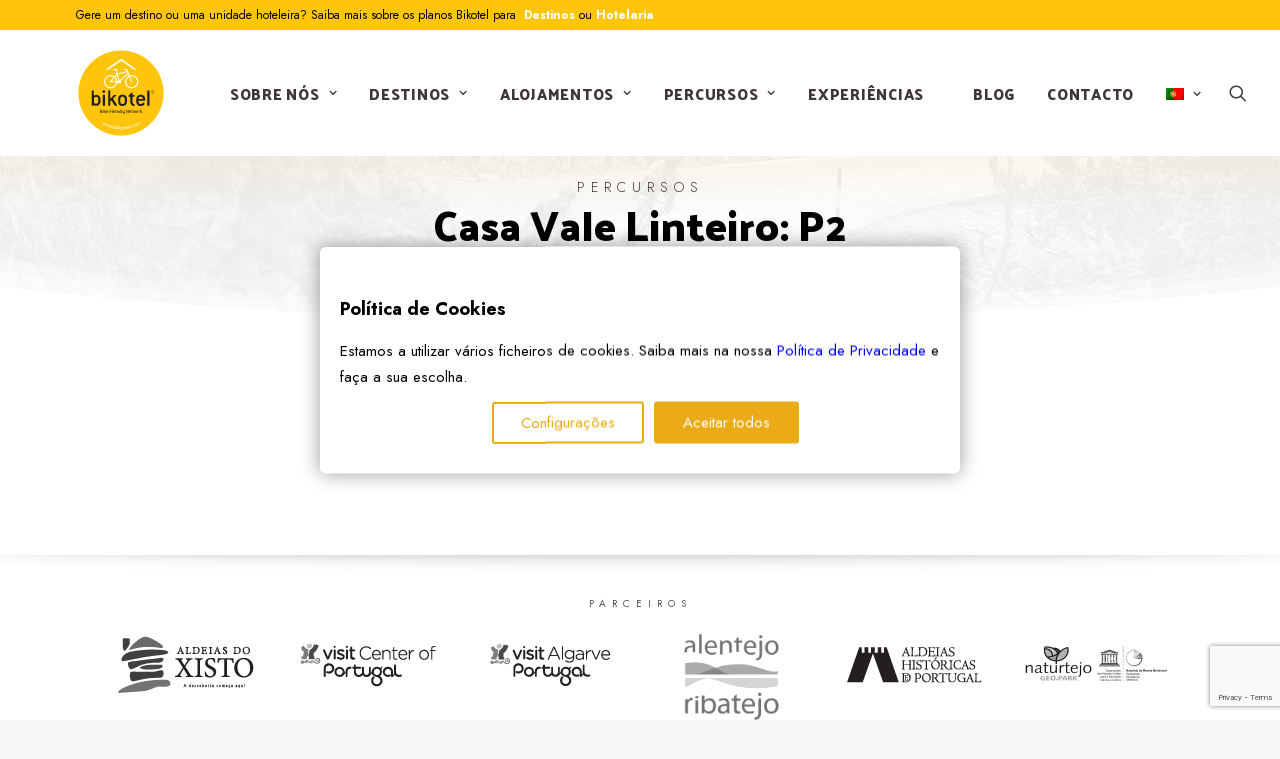

--- FILE ---
content_type: text/html; charset=utf-8
request_url: https://www.google.com/recaptcha/api2/anchor?ar=1&k=6LeQWAofAAAAALtRyQYeltDzCXGbF8hZAlQclRnT&co=aHR0cHM6Ly9iaWtvdGVscy5jb206NDQz&hl=en&v=PoyoqOPhxBO7pBk68S4YbpHZ&size=invisible&anchor-ms=20000&execute-ms=30000&cb=ew4x9rnibadj
body_size: 48845
content:
<!DOCTYPE HTML><html dir="ltr" lang="en"><head><meta http-equiv="Content-Type" content="text/html; charset=UTF-8">
<meta http-equiv="X-UA-Compatible" content="IE=edge">
<title>reCAPTCHA</title>
<style type="text/css">
/* cyrillic-ext */
@font-face {
  font-family: 'Roboto';
  font-style: normal;
  font-weight: 400;
  font-stretch: 100%;
  src: url(//fonts.gstatic.com/s/roboto/v48/KFO7CnqEu92Fr1ME7kSn66aGLdTylUAMa3GUBHMdazTgWw.woff2) format('woff2');
  unicode-range: U+0460-052F, U+1C80-1C8A, U+20B4, U+2DE0-2DFF, U+A640-A69F, U+FE2E-FE2F;
}
/* cyrillic */
@font-face {
  font-family: 'Roboto';
  font-style: normal;
  font-weight: 400;
  font-stretch: 100%;
  src: url(//fonts.gstatic.com/s/roboto/v48/KFO7CnqEu92Fr1ME7kSn66aGLdTylUAMa3iUBHMdazTgWw.woff2) format('woff2');
  unicode-range: U+0301, U+0400-045F, U+0490-0491, U+04B0-04B1, U+2116;
}
/* greek-ext */
@font-face {
  font-family: 'Roboto';
  font-style: normal;
  font-weight: 400;
  font-stretch: 100%;
  src: url(//fonts.gstatic.com/s/roboto/v48/KFO7CnqEu92Fr1ME7kSn66aGLdTylUAMa3CUBHMdazTgWw.woff2) format('woff2');
  unicode-range: U+1F00-1FFF;
}
/* greek */
@font-face {
  font-family: 'Roboto';
  font-style: normal;
  font-weight: 400;
  font-stretch: 100%;
  src: url(//fonts.gstatic.com/s/roboto/v48/KFO7CnqEu92Fr1ME7kSn66aGLdTylUAMa3-UBHMdazTgWw.woff2) format('woff2');
  unicode-range: U+0370-0377, U+037A-037F, U+0384-038A, U+038C, U+038E-03A1, U+03A3-03FF;
}
/* math */
@font-face {
  font-family: 'Roboto';
  font-style: normal;
  font-weight: 400;
  font-stretch: 100%;
  src: url(//fonts.gstatic.com/s/roboto/v48/KFO7CnqEu92Fr1ME7kSn66aGLdTylUAMawCUBHMdazTgWw.woff2) format('woff2');
  unicode-range: U+0302-0303, U+0305, U+0307-0308, U+0310, U+0312, U+0315, U+031A, U+0326-0327, U+032C, U+032F-0330, U+0332-0333, U+0338, U+033A, U+0346, U+034D, U+0391-03A1, U+03A3-03A9, U+03B1-03C9, U+03D1, U+03D5-03D6, U+03F0-03F1, U+03F4-03F5, U+2016-2017, U+2034-2038, U+203C, U+2040, U+2043, U+2047, U+2050, U+2057, U+205F, U+2070-2071, U+2074-208E, U+2090-209C, U+20D0-20DC, U+20E1, U+20E5-20EF, U+2100-2112, U+2114-2115, U+2117-2121, U+2123-214F, U+2190, U+2192, U+2194-21AE, U+21B0-21E5, U+21F1-21F2, U+21F4-2211, U+2213-2214, U+2216-22FF, U+2308-230B, U+2310, U+2319, U+231C-2321, U+2336-237A, U+237C, U+2395, U+239B-23B7, U+23D0, U+23DC-23E1, U+2474-2475, U+25AF, U+25B3, U+25B7, U+25BD, U+25C1, U+25CA, U+25CC, U+25FB, U+266D-266F, U+27C0-27FF, U+2900-2AFF, U+2B0E-2B11, U+2B30-2B4C, U+2BFE, U+3030, U+FF5B, U+FF5D, U+1D400-1D7FF, U+1EE00-1EEFF;
}
/* symbols */
@font-face {
  font-family: 'Roboto';
  font-style: normal;
  font-weight: 400;
  font-stretch: 100%;
  src: url(//fonts.gstatic.com/s/roboto/v48/KFO7CnqEu92Fr1ME7kSn66aGLdTylUAMaxKUBHMdazTgWw.woff2) format('woff2');
  unicode-range: U+0001-000C, U+000E-001F, U+007F-009F, U+20DD-20E0, U+20E2-20E4, U+2150-218F, U+2190, U+2192, U+2194-2199, U+21AF, U+21E6-21F0, U+21F3, U+2218-2219, U+2299, U+22C4-22C6, U+2300-243F, U+2440-244A, U+2460-24FF, U+25A0-27BF, U+2800-28FF, U+2921-2922, U+2981, U+29BF, U+29EB, U+2B00-2BFF, U+4DC0-4DFF, U+FFF9-FFFB, U+10140-1018E, U+10190-1019C, U+101A0, U+101D0-101FD, U+102E0-102FB, U+10E60-10E7E, U+1D2C0-1D2D3, U+1D2E0-1D37F, U+1F000-1F0FF, U+1F100-1F1AD, U+1F1E6-1F1FF, U+1F30D-1F30F, U+1F315, U+1F31C, U+1F31E, U+1F320-1F32C, U+1F336, U+1F378, U+1F37D, U+1F382, U+1F393-1F39F, U+1F3A7-1F3A8, U+1F3AC-1F3AF, U+1F3C2, U+1F3C4-1F3C6, U+1F3CA-1F3CE, U+1F3D4-1F3E0, U+1F3ED, U+1F3F1-1F3F3, U+1F3F5-1F3F7, U+1F408, U+1F415, U+1F41F, U+1F426, U+1F43F, U+1F441-1F442, U+1F444, U+1F446-1F449, U+1F44C-1F44E, U+1F453, U+1F46A, U+1F47D, U+1F4A3, U+1F4B0, U+1F4B3, U+1F4B9, U+1F4BB, U+1F4BF, U+1F4C8-1F4CB, U+1F4D6, U+1F4DA, U+1F4DF, U+1F4E3-1F4E6, U+1F4EA-1F4ED, U+1F4F7, U+1F4F9-1F4FB, U+1F4FD-1F4FE, U+1F503, U+1F507-1F50B, U+1F50D, U+1F512-1F513, U+1F53E-1F54A, U+1F54F-1F5FA, U+1F610, U+1F650-1F67F, U+1F687, U+1F68D, U+1F691, U+1F694, U+1F698, U+1F6AD, U+1F6B2, U+1F6B9-1F6BA, U+1F6BC, U+1F6C6-1F6CF, U+1F6D3-1F6D7, U+1F6E0-1F6EA, U+1F6F0-1F6F3, U+1F6F7-1F6FC, U+1F700-1F7FF, U+1F800-1F80B, U+1F810-1F847, U+1F850-1F859, U+1F860-1F887, U+1F890-1F8AD, U+1F8B0-1F8BB, U+1F8C0-1F8C1, U+1F900-1F90B, U+1F93B, U+1F946, U+1F984, U+1F996, U+1F9E9, U+1FA00-1FA6F, U+1FA70-1FA7C, U+1FA80-1FA89, U+1FA8F-1FAC6, U+1FACE-1FADC, U+1FADF-1FAE9, U+1FAF0-1FAF8, U+1FB00-1FBFF;
}
/* vietnamese */
@font-face {
  font-family: 'Roboto';
  font-style: normal;
  font-weight: 400;
  font-stretch: 100%;
  src: url(//fonts.gstatic.com/s/roboto/v48/KFO7CnqEu92Fr1ME7kSn66aGLdTylUAMa3OUBHMdazTgWw.woff2) format('woff2');
  unicode-range: U+0102-0103, U+0110-0111, U+0128-0129, U+0168-0169, U+01A0-01A1, U+01AF-01B0, U+0300-0301, U+0303-0304, U+0308-0309, U+0323, U+0329, U+1EA0-1EF9, U+20AB;
}
/* latin-ext */
@font-face {
  font-family: 'Roboto';
  font-style: normal;
  font-weight: 400;
  font-stretch: 100%;
  src: url(//fonts.gstatic.com/s/roboto/v48/KFO7CnqEu92Fr1ME7kSn66aGLdTylUAMa3KUBHMdazTgWw.woff2) format('woff2');
  unicode-range: U+0100-02BA, U+02BD-02C5, U+02C7-02CC, U+02CE-02D7, U+02DD-02FF, U+0304, U+0308, U+0329, U+1D00-1DBF, U+1E00-1E9F, U+1EF2-1EFF, U+2020, U+20A0-20AB, U+20AD-20C0, U+2113, U+2C60-2C7F, U+A720-A7FF;
}
/* latin */
@font-face {
  font-family: 'Roboto';
  font-style: normal;
  font-weight: 400;
  font-stretch: 100%;
  src: url(//fonts.gstatic.com/s/roboto/v48/KFO7CnqEu92Fr1ME7kSn66aGLdTylUAMa3yUBHMdazQ.woff2) format('woff2');
  unicode-range: U+0000-00FF, U+0131, U+0152-0153, U+02BB-02BC, U+02C6, U+02DA, U+02DC, U+0304, U+0308, U+0329, U+2000-206F, U+20AC, U+2122, U+2191, U+2193, U+2212, U+2215, U+FEFF, U+FFFD;
}
/* cyrillic-ext */
@font-face {
  font-family: 'Roboto';
  font-style: normal;
  font-weight: 500;
  font-stretch: 100%;
  src: url(//fonts.gstatic.com/s/roboto/v48/KFO7CnqEu92Fr1ME7kSn66aGLdTylUAMa3GUBHMdazTgWw.woff2) format('woff2');
  unicode-range: U+0460-052F, U+1C80-1C8A, U+20B4, U+2DE0-2DFF, U+A640-A69F, U+FE2E-FE2F;
}
/* cyrillic */
@font-face {
  font-family: 'Roboto';
  font-style: normal;
  font-weight: 500;
  font-stretch: 100%;
  src: url(//fonts.gstatic.com/s/roboto/v48/KFO7CnqEu92Fr1ME7kSn66aGLdTylUAMa3iUBHMdazTgWw.woff2) format('woff2');
  unicode-range: U+0301, U+0400-045F, U+0490-0491, U+04B0-04B1, U+2116;
}
/* greek-ext */
@font-face {
  font-family: 'Roboto';
  font-style: normal;
  font-weight: 500;
  font-stretch: 100%;
  src: url(//fonts.gstatic.com/s/roboto/v48/KFO7CnqEu92Fr1ME7kSn66aGLdTylUAMa3CUBHMdazTgWw.woff2) format('woff2');
  unicode-range: U+1F00-1FFF;
}
/* greek */
@font-face {
  font-family: 'Roboto';
  font-style: normal;
  font-weight: 500;
  font-stretch: 100%;
  src: url(//fonts.gstatic.com/s/roboto/v48/KFO7CnqEu92Fr1ME7kSn66aGLdTylUAMa3-UBHMdazTgWw.woff2) format('woff2');
  unicode-range: U+0370-0377, U+037A-037F, U+0384-038A, U+038C, U+038E-03A1, U+03A3-03FF;
}
/* math */
@font-face {
  font-family: 'Roboto';
  font-style: normal;
  font-weight: 500;
  font-stretch: 100%;
  src: url(//fonts.gstatic.com/s/roboto/v48/KFO7CnqEu92Fr1ME7kSn66aGLdTylUAMawCUBHMdazTgWw.woff2) format('woff2');
  unicode-range: U+0302-0303, U+0305, U+0307-0308, U+0310, U+0312, U+0315, U+031A, U+0326-0327, U+032C, U+032F-0330, U+0332-0333, U+0338, U+033A, U+0346, U+034D, U+0391-03A1, U+03A3-03A9, U+03B1-03C9, U+03D1, U+03D5-03D6, U+03F0-03F1, U+03F4-03F5, U+2016-2017, U+2034-2038, U+203C, U+2040, U+2043, U+2047, U+2050, U+2057, U+205F, U+2070-2071, U+2074-208E, U+2090-209C, U+20D0-20DC, U+20E1, U+20E5-20EF, U+2100-2112, U+2114-2115, U+2117-2121, U+2123-214F, U+2190, U+2192, U+2194-21AE, U+21B0-21E5, U+21F1-21F2, U+21F4-2211, U+2213-2214, U+2216-22FF, U+2308-230B, U+2310, U+2319, U+231C-2321, U+2336-237A, U+237C, U+2395, U+239B-23B7, U+23D0, U+23DC-23E1, U+2474-2475, U+25AF, U+25B3, U+25B7, U+25BD, U+25C1, U+25CA, U+25CC, U+25FB, U+266D-266F, U+27C0-27FF, U+2900-2AFF, U+2B0E-2B11, U+2B30-2B4C, U+2BFE, U+3030, U+FF5B, U+FF5D, U+1D400-1D7FF, U+1EE00-1EEFF;
}
/* symbols */
@font-face {
  font-family: 'Roboto';
  font-style: normal;
  font-weight: 500;
  font-stretch: 100%;
  src: url(//fonts.gstatic.com/s/roboto/v48/KFO7CnqEu92Fr1ME7kSn66aGLdTylUAMaxKUBHMdazTgWw.woff2) format('woff2');
  unicode-range: U+0001-000C, U+000E-001F, U+007F-009F, U+20DD-20E0, U+20E2-20E4, U+2150-218F, U+2190, U+2192, U+2194-2199, U+21AF, U+21E6-21F0, U+21F3, U+2218-2219, U+2299, U+22C4-22C6, U+2300-243F, U+2440-244A, U+2460-24FF, U+25A0-27BF, U+2800-28FF, U+2921-2922, U+2981, U+29BF, U+29EB, U+2B00-2BFF, U+4DC0-4DFF, U+FFF9-FFFB, U+10140-1018E, U+10190-1019C, U+101A0, U+101D0-101FD, U+102E0-102FB, U+10E60-10E7E, U+1D2C0-1D2D3, U+1D2E0-1D37F, U+1F000-1F0FF, U+1F100-1F1AD, U+1F1E6-1F1FF, U+1F30D-1F30F, U+1F315, U+1F31C, U+1F31E, U+1F320-1F32C, U+1F336, U+1F378, U+1F37D, U+1F382, U+1F393-1F39F, U+1F3A7-1F3A8, U+1F3AC-1F3AF, U+1F3C2, U+1F3C4-1F3C6, U+1F3CA-1F3CE, U+1F3D4-1F3E0, U+1F3ED, U+1F3F1-1F3F3, U+1F3F5-1F3F7, U+1F408, U+1F415, U+1F41F, U+1F426, U+1F43F, U+1F441-1F442, U+1F444, U+1F446-1F449, U+1F44C-1F44E, U+1F453, U+1F46A, U+1F47D, U+1F4A3, U+1F4B0, U+1F4B3, U+1F4B9, U+1F4BB, U+1F4BF, U+1F4C8-1F4CB, U+1F4D6, U+1F4DA, U+1F4DF, U+1F4E3-1F4E6, U+1F4EA-1F4ED, U+1F4F7, U+1F4F9-1F4FB, U+1F4FD-1F4FE, U+1F503, U+1F507-1F50B, U+1F50D, U+1F512-1F513, U+1F53E-1F54A, U+1F54F-1F5FA, U+1F610, U+1F650-1F67F, U+1F687, U+1F68D, U+1F691, U+1F694, U+1F698, U+1F6AD, U+1F6B2, U+1F6B9-1F6BA, U+1F6BC, U+1F6C6-1F6CF, U+1F6D3-1F6D7, U+1F6E0-1F6EA, U+1F6F0-1F6F3, U+1F6F7-1F6FC, U+1F700-1F7FF, U+1F800-1F80B, U+1F810-1F847, U+1F850-1F859, U+1F860-1F887, U+1F890-1F8AD, U+1F8B0-1F8BB, U+1F8C0-1F8C1, U+1F900-1F90B, U+1F93B, U+1F946, U+1F984, U+1F996, U+1F9E9, U+1FA00-1FA6F, U+1FA70-1FA7C, U+1FA80-1FA89, U+1FA8F-1FAC6, U+1FACE-1FADC, U+1FADF-1FAE9, U+1FAF0-1FAF8, U+1FB00-1FBFF;
}
/* vietnamese */
@font-face {
  font-family: 'Roboto';
  font-style: normal;
  font-weight: 500;
  font-stretch: 100%;
  src: url(//fonts.gstatic.com/s/roboto/v48/KFO7CnqEu92Fr1ME7kSn66aGLdTylUAMa3OUBHMdazTgWw.woff2) format('woff2');
  unicode-range: U+0102-0103, U+0110-0111, U+0128-0129, U+0168-0169, U+01A0-01A1, U+01AF-01B0, U+0300-0301, U+0303-0304, U+0308-0309, U+0323, U+0329, U+1EA0-1EF9, U+20AB;
}
/* latin-ext */
@font-face {
  font-family: 'Roboto';
  font-style: normal;
  font-weight: 500;
  font-stretch: 100%;
  src: url(//fonts.gstatic.com/s/roboto/v48/KFO7CnqEu92Fr1ME7kSn66aGLdTylUAMa3KUBHMdazTgWw.woff2) format('woff2');
  unicode-range: U+0100-02BA, U+02BD-02C5, U+02C7-02CC, U+02CE-02D7, U+02DD-02FF, U+0304, U+0308, U+0329, U+1D00-1DBF, U+1E00-1E9F, U+1EF2-1EFF, U+2020, U+20A0-20AB, U+20AD-20C0, U+2113, U+2C60-2C7F, U+A720-A7FF;
}
/* latin */
@font-face {
  font-family: 'Roboto';
  font-style: normal;
  font-weight: 500;
  font-stretch: 100%;
  src: url(//fonts.gstatic.com/s/roboto/v48/KFO7CnqEu92Fr1ME7kSn66aGLdTylUAMa3yUBHMdazQ.woff2) format('woff2');
  unicode-range: U+0000-00FF, U+0131, U+0152-0153, U+02BB-02BC, U+02C6, U+02DA, U+02DC, U+0304, U+0308, U+0329, U+2000-206F, U+20AC, U+2122, U+2191, U+2193, U+2212, U+2215, U+FEFF, U+FFFD;
}
/* cyrillic-ext */
@font-face {
  font-family: 'Roboto';
  font-style: normal;
  font-weight: 900;
  font-stretch: 100%;
  src: url(//fonts.gstatic.com/s/roboto/v48/KFO7CnqEu92Fr1ME7kSn66aGLdTylUAMa3GUBHMdazTgWw.woff2) format('woff2');
  unicode-range: U+0460-052F, U+1C80-1C8A, U+20B4, U+2DE0-2DFF, U+A640-A69F, U+FE2E-FE2F;
}
/* cyrillic */
@font-face {
  font-family: 'Roboto';
  font-style: normal;
  font-weight: 900;
  font-stretch: 100%;
  src: url(//fonts.gstatic.com/s/roboto/v48/KFO7CnqEu92Fr1ME7kSn66aGLdTylUAMa3iUBHMdazTgWw.woff2) format('woff2');
  unicode-range: U+0301, U+0400-045F, U+0490-0491, U+04B0-04B1, U+2116;
}
/* greek-ext */
@font-face {
  font-family: 'Roboto';
  font-style: normal;
  font-weight: 900;
  font-stretch: 100%;
  src: url(//fonts.gstatic.com/s/roboto/v48/KFO7CnqEu92Fr1ME7kSn66aGLdTylUAMa3CUBHMdazTgWw.woff2) format('woff2');
  unicode-range: U+1F00-1FFF;
}
/* greek */
@font-face {
  font-family: 'Roboto';
  font-style: normal;
  font-weight: 900;
  font-stretch: 100%;
  src: url(//fonts.gstatic.com/s/roboto/v48/KFO7CnqEu92Fr1ME7kSn66aGLdTylUAMa3-UBHMdazTgWw.woff2) format('woff2');
  unicode-range: U+0370-0377, U+037A-037F, U+0384-038A, U+038C, U+038E-03A1, U+03A3-03FF;
}
/* math */
@font-face {
  font-family: 'Roboto';
  font-style: normal;
  font-weight: 900;
  font-stretch: 100%;
  src: url(//fonts.gstatic.com/s/roboto/v48/KFO7CnqEu92Fr1ME7kSn66aGLdTylUAMawCUBHMdazTgWw.woff2) format('woff2');
  unicode-range: U+0302-0303, U+0305, U+0307-0308, U+0310, U+0312, U+0315, U+031A, U+0326-0327, U+032C, U+032F-0330, U+0332-0333, U+0338, U+033A, U+0346, U+034D, U+0391-03A1, U+03A3-03A9, U+03B1-03C9, U+03D1, U+03D5-03D6, U+03F0-03F1, U+03F4-03F5, U+2016-2017, U+2034-2038, U+203C, U+2040, U+2043, U+2047, U+2050, U+2057, U+205F, U+2070-2071, U+2074-208E, U+2090-209C, U+20D0-20DC, U+20E1, U+20E5-20EF, U+2100-2112, U+2114-2115, U+2117-2121, U+2123-214F, U+2190, U+2192, U+2194-21AE, U+21B0-21E5, U+21F1-21F2, U+21F4-2211, U+2213-2214, U+2216-22FF, U+2308-230B, U+2310, U+2319, U+231C-2321, U+2336-237A, U+237C, U+2395, U+239B-23B7, U+23D0, U+23DC-23E1, U+2474-2475, U+25AF, U+25B3, U+25B7, U+25BD, U+25C1, U+25CA, U+25CC, U+25FB, U+266D-266F, U+27C0-27FF, U+2900-2AFF, U+2B0E-2B11, U+2B30-2B4C, U+2BFE, U+3030, U+FF5B, U+FF5D, U+1D400-1D7FF, U+1EE00-1EEFF;
}
/* symbols */
@font-face {
  font-family: 'Roboto';
  font-style: normal;
  font-weight: 900;
  font-stretch: 100%;
  src: url(//fonts.gstatic.com/s/roboto/v48/KFO7CnqEu92Fr1ME7kSn66aGLdTylUAMaxKUBHMdazTgWw.woff2) format('woff2');
  unicode-range: U+0001-000C, U+000E-001F, U+007F-009F, U+20DD-20E0, U+20E2-20E4, U+2150-218F, U+2190, U+2192, U+2194-2199, U+21AF, U+21E6-21F0, U+21F3, U+2218-2219, U+2299, U+22C4-22C6, U+2300-243F, U+2440-244A, U+2460-24FF, U+25A0-27BF, U+2800-28FF, U+2921-2922, U+2981, U+29BF, U+29EB, U+2B00-2BFF, U+4DC0-4DFF, U+FFF9-FFFB, U+10140-1018E, U+10190-1019C, U+101A0, U+101D0-101FD, U+102E0-102FB, U+10E60-10E7E, U+1D2C0-1D2D3, U+1D2E0-1D37F, U+1F000-1F0FF, U+1F100-1F1AD, U+1F1E6-1F1FF, U+1F30D-1F30F, U+1F315, U+1F31C, U+1F31E, U+1F320-1F32C, U+1F336, U+1F378, U+1F37D, U+1F382, U+1F393-1F39F, U+1F3A7-1F3A8, U+1F3AC-1F3AF, U+1F3C2, U+1F3C4-1F3C6, U+1F3CA-1F3CE, U+1F3D4-1F3E0, U+1F3ED, U+1F3F1-1F3F3, U+1F3F5-1F3F7, U+1F408, U+1F415, U+1F41F, U+1F426, U+1F43F, U+1F441-1F442, U+1F444, U+1F446-1F449, U+1F44C-1F44E, U+1F453, U+1F46A, U+1F47D, U+1F4A3, U+1F4B0, U+1F4B3, U+1F4B9, U+1F4BB, U+1F4BF, U+1F4C8-1F4CB, U+1F4D6, U+1F4DA, U+1F4DF, U+1F4E3-1F4E6, U+1F4EA-1F4ED, U+1F4F7, U+1F4F9-1F4FB, U+1F4FD-1F4FE, U+1F503, U+1F507-1F50B, U+1F50D, U+1F512-1F513, U+1F53E-1F54A, U+1F54F-1F5FA, U+1F610, U+1F650-1F67F, U+1F687, U+1F68D, U+1F691, U+1F694, U+1F698, U+1F6AD, U+1F6B2, U+1F6B9-1F6BA, U+1F6BC, U+1F6C6-1F6CF, U+1F6D3-1F6D7, U+1F6E0-1F6EA, U+1F6F0-1F6F3, U+1F6F7-1F6FC, U+1F700-1F7FF, U+1F800-1F80B, U+1F810-1F847, U+1F850-1F859, U+1F860-1F887, U+1F890-1F8AD, U+1F8B0-1F8BB, U+1F8C0-1F8C1, U+1F900-1F90B, U+1F93B, U+1F946, U+1F984, U+1F996, U+1F9E9, U+1FA00-1FA6F, U+1FA70-1FA7C, U+1FA80-1FA89, U+1FA8F-1FAC6, U+1FACE-1FADC, U+1FADF-1FAE9, U+1FAF0-1FAF8, U+1FB00-1FBFF;
}
/* vietnamese */
@font-face {
  font-family: 'Roboto';
  font-style: normal;
  font-weight: 900;
  font-stretch: 100%;
  src: url(//fonts.gstatic.com/s/roboto/v48/KFO7CnqEu92Fr1ME7kSn66aGLdTylUAMa3OUBHMdazTgWw.woff2) format('woff2');
  unicode-range: U+0102-0103, U+0110-0111, U+0128-0129, U+0168-0169, U+01A0-01A1, U+01AF-01B0, U+0300-0301, U+0303-0304, U+0308-0309, U+0323, U+0329, U+1EA0-1EF9, U+20AB;
}
/* latin-ext */
@font-face {
  font-family: 'Roboto';
  font-style: normal;
  font-weight: 900;
  font-stretch: 100%;
  src: url(//fonts.gstatic.com/s/roboto/v48/KFO7CnqEu92Fr1ME7kSn66aGLdTylUAMa3KUBHMdazTgWw.woff2) format('woff2');
  unicode-range: U+0100-02BA, U+02BD-02C5, U+02C7-02CC, U+02CE-02D7, U+02DD-02FF, U+0304, U+0308, U+0329, U+1D00-1DBF, U+1E00-1E9F, U+1EF2-1EFF, U+2020, U+20A0-20AB, U+20AD-20C0, U+2113, U+2C60-2C7F, U+A720-A7FF;
}
/* latin */
@font-face {
  font-family: 'Roboto';
  font-style: normal;
  font-weight: 900;
  font-stretch: 100%;
  src: url(//fonts.gstatic.com/s/roboto/v48/KFO7CnqEu92Fr1ME7kSn66aGLdTylUAMa3yUBHMdazQ.woff2) format('woff2');
  unicode-range: U+0000-00FF, U+0131, U+0152-0153, U+02BB-02BC, U+02C6, U+02DA, U+02DC, U+0304, U+0308, U+0329, U+2000-206F, U+20AC, U+2122, U+2191, U+2193, U+2212, U+2215, U+FEFF, U+FFFD;
}

</style>
<link rel="stylesheet" type="text/css" href="https://www.gstatic.com/recaptcha/releases/PoyoqOPhxBO7pBk68S4YbpHZ/styles__ltr.css">
<script nonce="MGiGoqeLJaaHTASOzJDC7g" type="text/javascript">window['__recaptcha_api'] = 'https://www.google.com/recaptcha/api2/';</script>
<script type="text/javascript" src="https://www.gstatic.com/recaptcha/releases/PoyoqOPhxBO7pBk68S4YbpHZ/recaptcha__en.js" nonce="MGiGoqeLJaaHTASOzJDC7g">
      
    </script></head>
<body><div id="rc-anchor-alert" class="rc-anchor-alert"></div>
<input type="hidden" id="recaptcha-token" value="[base64]">
<script type="text/javascript" nonce="MGiGoqeLJaaHTASOzJDC7g">
      recaptcha.anchor.Main.init("[\x22ainput\x22,[\x22bgdata\x22,\x22\x22,\[base64]/[base64]/MjU1Ong/[base64]/[base64]/[base64]/[base64]/[base64]/[base64]/[base64]/[base64]/[base64]/[base64]/[base64]/[base64]/[base64]/[base64]/[base64]\\u003d\x22,\[base64]\\u003d\x22,\x22wqjCkHYHwpHCicK9WcO+wr3DgE4EAjDCtcKEw47Co8K6GwNJaTcNc8KnwojCv8K4w7LCpW7DoiXDp8Kaw5nDtV5pX8K8bcOCcF90RcOlwqgPwrYLQlfDr8OeRhpuNMK2wo/[base64]/DjA83w4XCuDsEPcO1wpVCw4DDpsOOw5zCosKBNcOqw4fDm2kfw5Fpw4B8DsKKJMKAwpANdMOTwooAwoQBSMOEw7w4FwvDucOOwp8Dw7YiTMK0IcOIwrrCscOiWR1ZYj/CuQ7CtzbDnMKeSMO9wp7CisOlBAI+Jw/[base64]/CgcOyNMKvY8KswqrCoz7CoMKGdMKaNkY1w6DDjsKyw44SP8KAw4fCtSzDlsKWM8KKw6Bsw73ClMOmwrzClQ0mw5Qow6bDg8O6NMKKw4bCv8KubcOPKAJfw4xZwpxowq/DiDTCpMOGNz0ew7jDmcKqdQoLw4DCsMOfw4AqwqXDg8OGw4zDlV16e17CrhcAwrrDlMOiEQnCtcOORcK/HMOmwrrDshF3wrjCpVw2HX/Dk8O0eVlTdR9SwrNBw5NICsKWesKDdTsIEQrDqMKGXQczwoEqw5F0HMOyakM8wqzDlzxAw63Cq2JUwojCkMKTZDJmT2cnHx0Vwo/DgMO+wrZ9wqLDiUbDo8KyJMKXIEPDj8KOcMKAwobCiCzChcOKQ8KHdn/CqTXDgMOsJBDCijvDs8Kyf8KtJ3MFflZ3NmnCgMKFw5UwwqVDFBFrw7TCkcKKw4bDk8Kww4PCggszOcOBHT3DgAZ8w6vCgcOPQcOpwqfDqQTDpcKRwqRcJcKlwqfDisONeSgwa8KUw6/[base64]/CvcKTw5jDpsKdF1RKwo9Vw5UbC8KXMcOgwq3Cm1N1w4vDnwd9w4DDtW/CjmIJw48qZMOXZcKewoQAag/[base64]/KgtWwrXCulTDj8OlwoFyw5I5fyR8w6gNTlNca8KSw7Yfw5ZCw6VlwqLCv8KMwo3CsgvDtiDDssKSNB9wXSDCqcOTwqXDqn/DvDINJCjDicOQRMOyw7N6X8KAw6zDtcKLLsKxdcOawowtw45swqFZwqHCkXTCilg2E8KIw4BCw5NKIUQdw58AwoHDh8O7w6bDrE9iacKdw4nCsU9CwqjDpsORf8OXSD/CiXbDlQPCgsOaUU3DnMOQb8Kbw6xiVCoYaQzDvcOrci/Dsms8IRFaNA/[base64]/DoCByPA1rO1nDgMOUK2PDjsKUJsKXEktLEcKdw4RSbMK/w4F9w5fCuzbChsKZREPCkDDDoHDDh8KEw6FXcMKPwozDkcOUGcOPw7/DrcOiwpMPwrfCqMOiEicUw6HDskU0TSPCp8OhFMOXJyMKaMK3O8KXYGUdw7QmJDrCvjXDu3/ClsKpIcO4NMORw5xsfmZ5w5FyNcOWXyYKcG3Co8OGw6INF0xqwotqwpbDpxfDnsOVw4nDvGEeJTswfEk5w7Jdwq1rw40vD8OxccOsSsKddnwmHw3Cn38EesOEXzB+wo/CtSF3wqLDhmrCtmzDlcK0wpHCp8OHGMKVV8KXGkjDtiLCq8OlwrPCiMKkCVrCq8OqacKTwr7DggfDqcKDdMK9M2BTbFkgI8K8w7bCkXXDo8KFP8OYw73DnSrClsO0w449woUowqQMOsK/dQDCrcKGwqfCqsO0w7caw6x8HwfCtVM3W8OFw4/DqmXDnMOqXMOQScOWw7tWw63DowHDuhJ6EsK1T8OpImVRQcKWUcO4wrQZFcOPflPDkMKBw6PDhsKXZmPDoRIIFMK4dkLDqsOJwpQgw6ZDfjsDVsOneMK9wrnDuMOqw4/CnsKnw5fCiXXDpMKiw5J3MhfCtkfCnsK5UsOCwr/DuHR2w7XCsgcKwqvDlQjDoBZ+esOtwoobw5xWw4XDpsODw6rCv1ZWLjvDoMOCYVsIWMKDw7UTPUTCuMOiwobCjDVKw4MyTls/w4Efw5rCgcKswqgmwqTCusOuwr5BwqEgw4geBmnDkjhbOzddw4QHYFEqX8KGwofDuFNxenBkwp/[base64]/w74TZxnDuwYmwqgaw77DlcO7wr0SGnREwpUxw4/DrBPCuMOMw7E9wr5WwpYeTcOywqbCtlhCwoAgJkEyw5rDgXDCiRFRw40+w5XCmn/Csh7CnsO4wq9dJMOmw6/CswwlYcOOwqEPw7hoc8KMR8Kzw7FscTMgwoodwrQ5HCdSw5Unw4x0wqoHw7cTWRUwGCRqw7dcHi9ZZcKgYk/Cmmp9PBthw7BpZcKhe2LDulPDmEJwaEPDh8KbwqBMRVrCtA/DtUHDjsOtOcOYWcOcwpN8QMK/RcKSw7ALwqbDjS9cwrpeLcOgw47CgsOvGsOIJsOZTj7DucKdTcK1wpRDw7dkZFEfScOpwpTDv0vCqWTDmRjCj8OwwoNxw7FAwqLDtyEoCgMMw5tQczLCpQIfUzTCjBbCq3JIBwMSMlDCtcOYLcOKdcODw6XClDjDm8K7WsOcw71nUMOXYwDCkMKOODhhCsOjKm/DvcKpe2HDlMK9w5fCm8KnCsKYM8KeSgVnGWjDhMKrOy3CtsKfw77CnMOpUTrCkiYVEcKGAELCpMO8w5ogN8OOw49sF8KkOcKyw6rCpMKbwqDCscOcw4VXc8KlwpgMKyYOw4fCqcKdECRbUiMwwo4NwpB1Z8KwVsKTw71fA8K2woMywqF7wqbDuEwLw70iw6lLPGg/[base64]/Cs8Oyw4HDr8Knd8Omw7XDg33CoMKiwoLDpWZLBsKfwpFKwrJ5wrlnwqgTwrQowphxC1dtMcKmfMK0w6liasO2wqfDm8KQw6fDu8OkG8K8C0fCusKyDHR8P8OYb2TDgcKMSsOuNBxTI8OOPFsFwozDpCEWccKjw6QMw7/CncKLw7jCosKww4PCkwzCh0TCn8KxDgAibzUJwrrCjlbDtUXCqizCrMKqw58awpx7w69QQXRDcwLCrUUrwrcvw7dTw4XChh3DsjTCosKyOQhYw6LDusKbw6zCnDvDqMKIdsOZwoR1wosMRDBDVMKpw6DDucO7wobCicKCAMOXYj3DjBx/wpjClcO5OMKGwrp3wot6EMOUw4BeRXbCosOcwopCCcK7FiPCscOzSjshV3MXTEjCpn5jHkXDq8OaJEF0RcOvX8K0wrrCjjXDsMOow484w5/ChzzCs8K1GUTCu8OOWcK5OX7DoUTDn1NHwoQsw4xFwr/CvkrDsMO/[base64]/[base64]/w6gHPMKkwqNeJcOow7jDlFpFw5DDtMKae8O/w6ARwrh5w5bCgMOuScKRwr99w5DDvMOeB3rDpm5fw7DCvsO0QgbCvDbCucKAQsOLMQrDjsK4TMOXG0gywoImDcKLXlUfwo09WzYcwoA8wpJiVMKBCcOvw7VcTnrDqkHCoTUywpDDhcKowotrRcKuw5bCtyfDlxbDnWFDTMO2w7HCoCPDpMOyfsK/YMK5w5sRw7tUHWkCORfDrMKgGSnDqMKvwq/CiMO5Z3hyTcOnw5sGwovCu2V3Ty92wpEWw6MBH2F+asOXw6lqGlTDnUXClwoYwo/ClsOawr4Ow7rDpipOw4jCiMK9Z8OuPEoXdg8Nw5zDuxPDnF1BfTvDuMOvVcKawqVxw6taFcKowpTDqT3DiBdDw64hRMOKQMOuw5nCgUsawoZ6ZTnDvsKvw6zChHLDsMOowoZJw4Y6LnzCrEYKaFzCuEnCn8KcLcOdD8KmwpjCgcOSwptxLsOswpxIR2jDq8KkIi/CvmJiCx/[base64]/DlCjCokbCncOzBsK7w6bDizbDtMOSwoLDjUgmasKAHsO+w6XDuRTCr8KGdMKbw4PClsKNIVpHwonCi3nDlxfDlXFFc8OwbWhzNcOpw4DCrcKuOkDDol3CiTPCkcKHwqR/wq0dIMO+wq/DqsKMw5QHwqA0GMODNxtgwoslKWTDrcOrD8OWw7/CsD0qIivClzjDhsKrw7LCoMOlwoTDmgYIw5bDrVTCqcOzwq03wojCmVx5C8KHAcOuwr3CrMO8DxbCsWcKw6/CtcOWwrFEw4HDgn/DjMKuRndBLQkYQDU+X8KZw5bCtmxtacOiw4BuAcKYTW3CrsObw57CpMOgwpp9MUIOJHIScRhlXsOiw4AKDgXCkcObMsOcw5w7Rg/DigfCnXLCocKPwrPChHtHSQ0cwp1iODDDsgt7w5l6GMKsw7LDukXCusOxw40wwqbCucKFZ8KATk3ChMKkw6vDqcOuDcOew5zCpMKlw4EjwqA/wpNNwpLCmcOaw7UfwpXDkcKnw7vCiQBmSMK3c8OAfzLDljYswpbCqGYRwrXDmiF0wroEw4zCtx/CoERUFsKywpJnKMORKsK0Q8KSw60twofClTrDvcKaGXA8THbDoRTDtgJEwq4ja8OpID9wKcKjw6rCnCRCw71ww73CuRARw5vDs3FLJh3CnsOcwpEYWMKJwp/CrsOowqpzNVLDjkNMAFQtH8Olf1dCAAfClsOjFSVuWgpSw5zCnsO1wqHChMO/Yzk4D8KNwrQOwpkCw5vDu8KfPwrDlRt3esO9AGPClsKkcUXDuMOTD8Ouw7gJwrbChTHDkG/DhC/[base64]/CisOfUD0twoogUGZZEsOZw5bDt8KVw7UQw7AzbwnCtHByEsKlw716PcOxw6E0wqQraMK1wq0sMCA6w6RAScKtw5Z8wrDCp8KGOnXClcKAdxMkw6Fjw6hPQw7CqcOUMkbDhgcLNCE+ZRcrwo11YQvDtxfDlMKODiZhCcKzPcKpwqR5Wy3Dr3HCrCEBw4YHdVHDncO/[base64]/Dj8Opw6MWdynDs8O6VMOEwq45SMO6w53ChcOywpzCt8OdEMOpwqDDpMK4MSI3W1F4GGBVw7Bga0NbQC53F8KiaMOofFjDscOJNDwbw5zDkBjCsMKxE8O1D8Oiw7/CtGUzER5hw75xNcKZw7gpBcONw7vDkmPCsCgqw4/DlWABw65oNUxdw4nCgcOFNmjDqsKnHMOtcsK5cMODw6fCiV/DlcK9NcK6KkfDoxvCg8Omw7nCiA1oZ8OvwoR2GXdNfBDCs28lK8Kew6NHw4AGYk3CqU7ClEQAwrpQw7/DssOLwqTDgcOuMyNHwo84eMKZOVURBSfCi2RPMgp4wroITFlhWRd+TRxqNTALw58MDB/Cj8K4TsO2wpfDvRbDmsOUPcO8cFtlwpLDucK7Hx8pwpBoaMKXw43CrAnDrsKmXibCqMKnw7bDlcOHw79gw4HCtcOJUmoJw5nClW/DhgbCo34SSjoAVTI1wr7Cl8OawqYXw5nCosK3a2nDsMKRQzDCkFDDmQDDuiBOw4EJw6/CvBxuw4fCrS1xOlrCgSMVS2nDjx8nwr7ChsOJE8OVwoPCtcKhEsKxI8KWw4FNw4x6w7XChhXChDA6w5TCvApLwrbCljTDrcOxOsOhSktpF8OGez4Kwq/DocOWwqd3GsKiVE7CviTClBnCo8KXCSp9asK5w6/CsR7DusOVw7fDgyVvfWXCqMOTw6zCl8OXwrTCmBRKwqfDt8Orw6ljw4cyw4wpClAvw6LDocKOISLDocOkVh/[base64]/Coz3CnDxFwqhZw642dwLDhXLDvGgoHsOww5YnWGLDjMOYaMKwJMKtEsKtCsObw6/[base64]/w4IywpcQw550woRQUMOhHgQHw7x6wqoEUhvChMOswqvCiiMowrlCYsOfworDr8Kpc25Qw5DDsVTDkyHDrMKqfSgQwqjCnWw1w4zCkC97aXfDtcORwqQUwo7CtMOLwocBwr5BIMOQw7zClmrCuMOfwqbCvMOZw6tHw5EuPD/Dujlbwolsw7V1HCDCuyQxO8OZYTgVDA7DtcKLwofCul/DsMO3w79GBsKIKMKjwoQ1w5HDnsKOcMKpwrgUw6siw4caKHTDvAN1wqEAw50fwofDrMOAAcOowp3DlSQlwrMZGcKlH17Chw5gw50fHkBCw6nConFCfsKceMO2S8KoDMOVeUHCq1bDv8OBAMOVNwrCqGrDmMK2FcOaw5V/d8K5ecKsw7HCgcOnw40xYsOFwqfDvCvDhsOfwqDDm8OKEEsrGVLDiEbDrSlQL8OVGlDDiMKjw49MPCU8wonCvcKfejDCo3dTw7PCth1IacK6ZsOHw5JvwotXSCoXwrTCpA3CqsKoBy4gfBgqK2DCqsOvWjbDgBDClEU6ZMOJw5TCgcKNNz95wqw/[base64]/DtMK+w4XDn8Okw4hEw4FZAMObwo9Bw5dgI8OtwpnCpXnCisO/wo3DpsOcM8KIc8OOwqZ2IMOKfsOOUX3Dk8KRw6XDuRXCo8KewpARwqzCo8KXw5rDq3Rsw7HDiMOJBcO6HMOxJsOTK8O/w6lkwqDCisOawpzCmsOnw4DDpcOJd8Kgw6wNw5htPsKxw48hwo7DqlUcXXotw75Rwo5qDQtVYMOHwpTCo8K/w7TCoQDDmwM2DMO9d8OQYMKuw6jCosOFdErDtlN6Zi7Dn8K2bMOoIT1YfcKqIQvDpsOSOMKtwqDCicONM8KKw47Ct2LDkAbCjUHCusOxw63Dj8KyEy0UR1dHBQ7CtMOfw73CiMKowqnDrsOZYsKsDTtCOXdwwrg/f8OZDhbDscKDwq0xw4HCvHAkwpXCpcKTwonCigPDs8Ohw7DDpcK3wrETwpJiMMOaw4/[base64]/DicOLwojCoD7DuW/DhMKJwotSPsK6w7c1w6jCuFVxw5sIBjfDsGnDgcKJwqR2D2bCsnfDt8KxZ3HDlEc2FlscwqkHNMKWw7/ChcOxbMKeQWRafVoewplXw7PDocOmJVBLXMK4w4Yyw5NeXkcgKVbDncK8ZA09dCfCkcKyw6/ChGXCjMO+Iz1kBhbDtcOKKxzCp8Opw4/[base64]/DkULDvMKZw41Lw4UgKcKIw55hJcOeeBbCtsKiGhLCu3bDrityRMKURXLDi17CiTTCmE3Cl2XCnTxQS8OSYsOHwpjDuMKQw57Dmz/DshLCgF7Cp8Omw48bFU7DozTChkjCjcKqFcKrw6M9w5wFZMKxSnBvw69QfVp0wonDmcOyKcKKVynDrVbDtMOVwojCvXVZwpXDsVzDiXIRBCLDi2EMRjnDh8K1CcO9wptJw4A/[base64]/Di8KrwqAfeTgMw4lVwovDusO/w5IlwosfwobCgEoaw7Bpw598w5U8w5JiwrjCmcKsOlnCu1dfwptdU18WwqvCg8O/BMKZC03Dm8KSdMK+wpvDmcOADcKuw5HCpMOMwqd7w7s3L8Khw5VpwrJcQUN+RUhcPcKAfEHDssKdXcOCbcODw6lWw7UpFyMnfcOywo/[base64]/w7vDsFrDiMO1csKgPXItw6nCtsORGX8wacK6cmgEwqgKw7gXw4YmVcOmTlfCocK6w5kaY8KJURpxw4cfwp/Cmj1BS8O+DRTCvMKDMnjCnMOODhFAwr5Ow6QofcK1wqjCisOCCsOiXikuw4nDm8Ouw5MMB8KKwpURw5zDrzpJfcOdezTDr8Oscy/ClmjCsV7CssK5wr/[base64]/DoSLCrhTDqj8bwq/Cg8KCfzo8w4NcbMOiSsOsw4AsGcOkORxABGsewpF1DFjCvW7Ck8K1bW/[base64]/Csmk5wr3CnAfCssKjw5NHQ8Kxw6DCjicPMGLDmTRaG2/DqUVjwoTCm8Obw4g4awsHXcO0woTDscOZaMKSw4BQwp87YMOywoMSTcK1OBY1NGZGwozCscOXwrXCm8OUCjFrwoQeVsKrTw/Crm7Cu8KLwpMLES4bwpV7w5ZWGcO7O8K5w7Ulc3FrRmvCpsO/asO1VcKaPsOBw7s/woMKwrDClcKmw60jIHTDjMKKw5AZKHfDq8Ofw6bClMO0w7A4wp5MQArDugrCsBjCqsOZw4jDnzI5bMKgwoDDoCVDNSzCtx4HwptQFsK4VGdrSEDCsk1tw7tTw4zDqwjDgFcPwotec2bCjX/CqMO8wrhAd13CnMKEwrfCisO0w4s3c8OjcDzDvMKMRDM4w7tOYDtnGMOLIsK5RkXDsjFkU0/CsC5BwotQZn/DnMORd8OgwpvDrjXCkcOQw6XDocKBAUtow6PCosKUw7lSwoZLLsK1OsORbcOSw4h8wofDnz3CkMKxLBjDqnrCl8KMaAPDvsOMS8Osw7LCi8OFwpkVwot0S3HDv8OQGiIhwpPClCjDrl7DggoQEygOw6/DuU0kNmPDl3jDjcOFcQBFw6hkIwgRWsK+d8OMF1jCv3XDqMO3w7UPw5tCUV8pw78kw5nDpRvDt0ZBFsOGOSIPwrVJccK0FcOnw6fDqgNMwqkQw7bCtFXCnEDDg8OOF1fDvAnCrm1Nw4oldQnDjsOVwrEVE8OHw5/DiHfCunLCiQB9f8O1dsO/XcOyATwDLn5EwrkFwoLCtwIGM8OpwpvDjcKGwpsWXMOuNsKKw68Vw6IRAMKYwrvDkAnDvWTCjsObaFXChsKdCcKew7bCqGk5OHrDrx7DpsODw5JMAMO+G8KPwptMw6lQbVDCicO+AsKPNDFHw7rDvHNHw7p/S23CgxEgw698wrJ9wocKSyLCgSjCq8Ouw7vCu8OEw7jCrUfCncOPwq9Dw4w7wpMoesKeRsOOZMKfaAjCosO0w7rDqynCt8KjwosOw4/DsnPDhsKwwrHDs8OCwqTCkcOuUcK2DMO7fFgIwr0Tw4ZaMVHCl3zCl2/CrcOBw74ebsOaTWUYwqUDBsOhMiUow6bDlsKqw4nCn8KYw50iT8OFwpXDlkLDoMO+QsOMHzjCvcOwXxnCr8KOw4VUwovCssO/[base64]/[base64]/[base64]/DmhXDusOow5XCv2ouMz/ClcO2wqJAVMOXw6RBwr3CmRoDw7BPdgppMsO8w61mw5TCusKfw586ccKBP8O0d8KzJ2Fkw44vw6PCgsOCw7nChU7CoGpKTUwVw4bCvTEWw51VIcOBwoxSS8OaFUReQVp6D8KbwrzCkT8QfMKWwo1OacOQB8K9wrbDtlMXw7vCusK3woxow7U7VcOawpPChyjCgMKWwo/Dp8OxXcKHYHPDhAvDnQXDoMKtwqTCh8O1w69JwqMPw5LDtHfCgMO1wrTCq17DrMK+Dxgmw50/w7JlSsKNwqJMTMK+w5HClBrCiVnDpQ4Lw7VtwqjDgxzDr8KPUsO0w7TCpcKEw6tIBSTCnVMBwplZw4xHwph5wrlCAcK6QEbClcKIwprCl8K8UztPwrUOG2h2wprCvXbCtiloS8OzPADDgTHCl8OJwqPDnSNUwpLCosKJw6whRMK/wqLDoA3DjEvDoh0/wrDDg0zDnHI6AMOlEMKuwrTDuznDmTfDrMKDwr0Hw5lQIsOaw6cAw5E7Q8K8wp4iNsO+bANrN8O4IcOFCiJJw7cGwrPCmsOswrg5wrLCjx3DkCpPRBPCjR3DvsK2w6h8wobDlAHClTcawrPCgMKEw5bCmyc/wq7DnFrCvcK9bsKow5bCh8K5woPDnEESwrIEwojCisOORsKAwrjDv2MQFyBtFsK0wq1KWQggwoAGVMKUw7fCncOQGA3DoMOgWMKVeMKAMmMVwqTCrMKYdXHCkcKtLFnCncKkUsKPwoo6QzjChcKpwqvDssOeXsKTw6I6w4tlKlQNJXxGw6DCqcOkEkdPN8O2w4/DiMOOw6Q4wqLDrAcwNMK2w6E8DR7CssKjw5nDs3XDvVvDjcKtw5FqdRtfw4oew6PDs8K5wolawpDDrwE1wonCoMOTJVlHwohow6sIw5smwroMG8Ovw4w7am4hPkvCsE8/FFolwpjCrUF+VGzDqj7DnsKPGsOATlDCuURwEcKnwrXCtAARw6zCn3XCvsOqcMKYMX9/B8KIwqkew40acsKpX8ODFRPDm8KDYGkvwp/CuWNkMsObw5TCs8OQw4DDpsKpw7VJw4UhwpAMw7xQw4HDqUFQw7BmNCfCscOCVMO9wp1aw7PDlBB/w51jwrfDslDDrxrCrcK7wrliOsONPsKZMjLCisKtCMK7w4VUwpvDqEptw6seMHfCjQolw61XYyJkb33Cn8KJwrrDqcO9dgFZwrzCjBA0VsOrQyNWw5stwpPCnVPDplvDr0LClMOPwrkyw61Pwp/ChsOKR8O2RmfCpMKuwoIRwp55w7hRw70Vw4skw4Iaw5sic21Yw7wgBmoRfhXChEwOw7HCjsKTw6PCmsOCasOZPcOww6gSwo1ickjCvzsWAm8Mwo/Dmy06w6HDm8Kdw7ExHQd3wpHCucKuTHPDmcKFB8K6cSfDrXUOEzDDhMOzNUF/ZMKOMmjCscKoIsKOZy/[base64]/w7fClyDDoMKsw7jCpCcobcKien03S8OrBcOFworDjMOWw48vw67DqsOdVkrDvHtEwoLDkXd3ecOlwqVzwozCjAvDn3FadAIZw7bDscOAw55KwqIqw4vDssKHGynDicKFwromwrEiFcORZQLCncORwoLCgMKFwojDoGQSw5vDgkU/wqQ1QRzCu8O0OCBdUCM4I8KYa8O9GDdtN8Kow6HDtmh2wpclEFXDr0tcw7rCj3vDuMKHITJiw6/ClVtVwqTCqCt1YXXDrAfCmwbCnMOLwrzDhcOZcFbDsi3DssOYKwVFw7rCqFFmw6gPcsO8bcO3SBQnwolHbcOGFC46w6o9w5zDucO2EsOuIC/ChybCr0/Do0rDl8Omw7vDgcO4w6J6QsOjfTEGfQwPPi/CuHnCqxfCiUbDpXYnEMKYG8OCw7fCvxvCvnfDgcKtGQXDtsKgfsKYwojDvsOjZ8K4S8O1w4s1ORomwo3DkmrDqcKww77ClyvCgXjDiA9Zw6/[base64]/PMKPw4MOw7XDkcKLwrEiw7xIJlFVd8Oww6saw7IETAzDsXPDqcObKzXDicOqwpXCgz/DiQgFIwQEKRfCj2fCp8O0YhBCwqjDssKgLRV/[base64]/[base64]/[base64]/BlzDr1XCqMKxw63DocKPXMKuwp1Vw5bCicK6fsOjSsK8XnBUw58NH8OLw6kyw47Cpn7Do8OZOsKbwr3DgjjDtH/[base64]/woHCjsO8wptbwodnRDUmcRhuelHCjTk8JsOLw6rCt1cmFy7DtDU9bMK7wrHDm8KrdsKXw5Anw5Z/[base64]/[base64]/DkcKSw6PChW/DjcKSwpgGKsKcw65JZgLDt8KZwobDpAbClCzDlcOpAHrCmMOnXHvDqsKuw4s1wofCoStAw6DCllXDpT3Dt8Ogw77DhUY9w6HDqcK0wrLDnW7CksOww6fDpMO5ZMKIIS9FAcO9amN3F0IDw65xwp/DtjDCu17Dt8OIGSrDmQ3CnMOuFsK5wp7CnsObw600w4XDjXrCjT8bZmYvw7/DpTjDoMKyw4zCusOMfsKtw4kUHVtKwpcsQWd8XmVMW8OvZBvDlcK1QDYuwrZJw4vDs8KbcsKGTDPDlCwQw5dUKl7CsyM4A8O6w7TDvkvCqQRLAcOVLxBbwrXCkD88w5ZpVcKuw73DnMOxAsOYw6rCoX7DgTRAw4djwrLDisOVwr05GsK4w4vClsKrwpI2O8KgZcO5JX/CsT/CqsKdw7lpSMOxKMK6w6ptCcK4w4/[base64]/DhsKTwpvDu1cEIsOFSEI2EMOwFhTCosO5esKAacO2C1bCgW7CgMKRfXYUTwl7wo4GayFLw4bCgxHCm2/[base64]/cMKiUQ7Dv3hvw6cHwpN4eBxsa8OkXMKkwqkSJ8KYUMK4bUMAw7fDt0PDh8OMwrUVKk05QClGw67DoMO+w6rCmsOKVj/DjG9ULsK2w7ZSI8OPw5XCuUolw5DDpcORByxtw7ZFe8ObdcK5wrIEbX/Cs34fNsOeH1fCoMKvVsOeRlfCgyzDhsOAQyUxw4hlw6jClRnCjjHCtxLCiMKIwobCuMKxY8O/w7NBVMO7w7JFw6puScO1TCTCsws/w5zDu8Kfw63DlETCiE3CnDlpLcOOSMK4CSvDrcOsw4h3w4goXTzCvgrCvsO4wojCisOZwqDDpsKxw63Co2TDgGEzdC/Doypxw5jDoMOPIl9uOix9w6nCtsOnw7luS8OyS8K1B3AWw5LDtMOwwq3DjMK5Gi/CrsKQw65NwqfChSk4LcKKw4ZtWjzDo8OVTsO0MGjDmGNDbB5BOMOlPsKNwqpCVsOgwq3CoFVqw7fCoMOcw7XDrcKBwr/CrMK3Q8OEb8Olw4Ivb8KRw7p6JcOQw6/DscKkPsOPwqoeA8Kuw4hSwqTCi8OTE8OyGQTDhgMdPcOBw40uw71zwqpcwqVIwpzCgS0FS8KoHcOYwoQbwpbCqMO0AsKJNxHDgMKVw57CusO0wqUYMsKVw7rCvhEBBMKLwoYlUXJIWsOwwqphTDhpwo44wrxpw53Do8Kvw5Byw4Viw5zCsHlLSsO/w7bDjMK7wofDrlfChsKzHBIsw6Q/NsOaw7RQKV3Di0zCpmU6wrXDuQXDulPCjcOdc8OWwqQCw7bCjU7CtXzDpsKiLy3DpsO2bsKlw4DDnHV2JnDCu8KNYF3CgG1iw6DDn8OscWfDvsOfwodDwrALbMOmCMKtXCjCpEjDl2ZWw4NiP3zCvsKPwozCr8OXwq7DmcOqwpoow7FWwqrClsOowq/DhcOAw4Izwp/[base64]/Cp0ZNRTUje8KDOwXCo8O8bcOswqRFfsO2w7oDw6PDqsOLw40fw7gQw4w/XcKrw6kUAljDiT9+woI/wrXCqsO/OQkXA8OWHwnDpF7Csy9FJTQxwp5UwpjCpjvDuCLDuVZrwq/CmF/[base64]/[base64]/CrWPDhsKwA1fChMKcG8O/wobDg8OQTiTCsTbDsVfDhcOaU8OWWcOVf8OMwrR2JsOTw6XDnsO5BAnDjyY9wozCgUgmwo1Hw6DDqMK7w6wNAcK2wpHDgQjDvT3Dg8KmL21FVcOPw5nDncKSH0FJw6zCrcOJw4ZtP8OmwrTCp1VRw4LDnyIcwozDvQQQwqJRJ8KYwrMJw4d0TsOOUz/ChjRmecK9wq7CksOXw6rCssOHw6x9cmzCqsOpwpvCpTNiXsOQw4RKbcOhwoV4FcOaw43ChxFhw4BnwqvCliBPesOGwrXDiMKhBsK/wqfDvsKkXcOlwpbCnA9TYG4bSTPCpcOuwrQ/[base64]/[base64]/CiR3Cq24bcF5+U8Ojw7LDu0NhbGXDnMKmDsO0G8OOEiEJSkIRBQHClmHDgsK3w5LCocKCwrR8w4vDlhjCpxnCvB/[base64]/DhmvCuwh2OF9KRyzDoMOMwqTCpWvCrnpxYA1Tw787CikbwpXCscK3wr9uw5J3w5fDvsKawqt7w4MMwr/CkCXCimPDncK1wq3Cv2LClmzDlMKGwq4Xwq4awrpZbcOaw47DrS4KQ8KJw48ce8O6NsOwScKscggua8KjD8OrRXgIanVsw6xqw4fDjFV9RcKnGE4jw6ZyNHTCuRnDjsOWwrYiw7rCnMKEwoDDoVLDgUQdwr4DfcO/w6Blw7vDlsOrFcKXw53CkzIZw5c6AsKUw4kCaHs1w4LDpcKGDMOvw7E2YjjCuMOKbMKrw5bCqsO5w5t/DcOFwofCv8K+McKUXx7CoMObwrbCqjDDvTrCssK8woHCncOxVcO4wpPCmMONUHvCq0HDlTrDmsO4wqdnwpzDnQB8w4tdwpZNFMKkwrDCjhDDpcKhOsKCLmd1T8KJRDHDgcOXHwsyC8KmLsK7w4V7wpDClTY8EsOAwq8JaDrDpcKQw7TDh8KZw6B/w7fCunM3XMKxw7ZRYBrDmsK/WMKXwp/[base64]/[base64]/Dt2vDoMKLVMKtE8OTPw54wqDDunrDoMOJHsOwbMKdDhYTQMOcZsOAZQXDvSdCBMKQw5bDssOUw5XCp3QlwqQawrd8w5l5w6DCgwbCjm4Ww43Dv1jCisOWd099w4cBwrsAwoknQMKmwqowQsK9w7bCisKHYsKISzRDw6TCnMK6Ijx4X3fCgMKKwo/[base64]/DrAN0DsKXX8OcwqXDu8O2FMK8wo7Dmk/DpsOoOWocKQtmTVDDkmDDmsK+E8OOJMOwTnrCrjwpYhJhGcOBw6w9w7LDvxMcB1B/DsOdwrxgQmZOahpjw5RlwpsKM1xzEsKxw5lxwoE3XVl9CVp8CBzCr8O3On4rwpPCncKtD8KuJl3DnSXCqQtYZx/DpcKOcsKLU8OSwoHDpUfDrDhew4TCswXCv8KgwqEYSsOfw5duwoorwqPDjMOrw7HDq8KvCsO0dylUHMKDB1kLesKpw7jCiQHCr8KRw6LCi8O7FWfDqxQSA8OnOXPDhMO8PsKQHSDClMOeBsO9A8KHw6DDkQ0jwoEXwqXDlsKlwrBvQVnDr8Opw5F1Nx5QwoRwLcOPYS/[base64]/w63DnFZbwojCjMObBj/[base64]/HsO1T8O1w4FYETHDv8KgUMO3WzdDEcKOw4A3w6/[base64]/CysDHlswU8KmEMOkw6FGc8Ksw4k9wqpXw43DnhzDtj7CjsK8YUklw53CowcOw4bCmsK/[base64]/Cs2nDu8K4FX4rwrJIwrvCiBPDs8OmwobCpsOgwovDuMKWw6xJZ8K5X35tw4RGSUR1w7gCwpzCnsKew5V3AcKXSsO9CcOFI0nCgxTDtBk+wpXClMOhcVQnZl/CnnVhIRzCm8KgdzTCrQ3DpSrCoHAzwp1rYmDCvcORa8K7wo7CjMKhw5PCvE8CIMO1ZSfCssOmw63CiTXDmTDCpsOPOMOcYcK5wqdow77CsE5FBGlpw4ViwqpsLEdkfFRfw6kOwqV4w43DnFQqX3fCjcKhw7QMw7QHwr/DjcKVwpfDgMOPQsOzclxvw5B+w7w1wrslwoQMwqPCg2XCuhPCqsKHw4pgN0tNwqzDlcK9UMK/WmAxwocdOBs1TcOdQhoTWsO2GcOhw4/DnMKSXX3Ck8O/[base64]/Dj8OXHMOIVhnDv8K9w4BtGj5gw73CtMOTbSjDggdSw5/[base64]/w4vCsi16w4AYH8K/wq7DlMKtwrHCpBI7S8KDVsKpw6cnLRvDisOjwokINsOMU8OvLUzDi8K6w45HF0lDGzLCnnzDg8KrJBrDtVlqw5fCkQXDlVXDo8OpC2vDplnCs8KaSkUGwoB9w5EFRMOEY19kw7rCuH/CrsKpN1bCvG3ChS8cwpXDh1HClcOTwqfCvmkaZ8OhCMK2w5dxRsKYw70EdcK/wpzCviVRPyAxLEnDrDRLwoYGI35Jdl0QwowxwqnDhxFwO8OuOwLDkw3Cq1HDj8Kmf8K5w7hxaCIZw749BlgjacKhXX0lw4/[base64]/[base64]/d2wTw4BAacOpwrtcEMO3C2ESwoHCuMKSwrx/wpMSU0zDmA0KwoDDiMKnwr7Dm8K4w7VEFTPCssKgGH4TwojDjcKWGioZDcOew5XCrjrDksKBeHsIwqvCksO+OsOMY2zCgsO7w4/DpMKxwrvDpVggw79kUkljw6cRD0EODSDDrsO3LzjCjHDChFHDrsOKBlPCu8K/[base64]/Ch8Kkw6xIJcK2WMKVcQDCv8OFwpF4wodBwqfDokXDkMOsw6XCrxTDkcO9wpjDtsK9BcO/[base64]/AWrDvsOTw6jCuUHDrsKYXMKfbMKUwphOwpYJw4HDrAPCklfCs8Kww5VOclZPGMKlwp7DvnPDs8KxUxzCol4wwrDDo8Olwpg+w6LCrsOowqvDkB7DuHI4TUvCkQEvIcKDSsKZw58XVMKoasOQBVwLw6/CrsOYQk/[base64]/DmMO/w6/[base64]/DmS/Dk8OKwobDkMKIwpRHOx8xGEBMUXTDlRbDpcKpw7bDj8OUHMK2wqhDaiDCrkBxegfDjg1ATMOpbsKfH2/Dj2HDjxLDhCnDgSTDvcO0ASIsw7jDjMOgfHrCgcKtNsOKw5d7w6fDk8OAw47DtsOgw6/DlMKlJcKETCbDtsKVRysbw7vDhHvCjsKzLcKowopEwoDCssKWw5kPwrPCrGYfYcOMwpg8UAIdcjgiTltvXMKWw6EGRlzDpxzCqCEeRHzChsOXwppPEXsxwpRDexpeGQpmw7lzw6wNwpQqwo3CoyPDqGvCsw/Cgx/DtwhICjBfU2HCoRheN8OrwrXDjT/DmMKtL8OzZMO6w47CtsOfFMKWw6U7w4HDrAXDpMKocQRREiMQw6UtPhlNw6kGwrA6GsOaKsKcwql+LxHCqhjDnwLCi8Kaw44JfDcfwpLCtsKqNcO4IcKIwo3CgcKoVVRJCg3Cj3rChMKVWsOdXMKNNE3CoMKLFMO7SsKlJMOgw6/DqwLDp1IjecOCw63CrkHDsj02wobDp8Orw4bDrMKjDnTCncKIwoYCw7zCtMO3w7DCrlvCgcOdwrbCuxrCs8KkwqTDpljDpMOqTgPCisOJwqrDrmbCgRPDkx1ww4t/FcKNa8KywrLDmwDCt8OiwqpQYcK7w6HCscKeEDszwpzDnC7CrcKSwr4qwrkBIsKIHMKbAMOWaToVwpZjFcKYwqvClk/CnABLwp7CrcKmFMOpw6EoZ8KIdyRMwptOwoQyXMK7QsK6bsO/[base64]/CqknDhnjDkDQdw5NPwqrCokQJwr/DqcKKw6rDmBZOOCp7G8OzSMK0UsOvQsKeUy9WwoRzw7I+wp57K2jDlBUuZ8KPM8KVw64xwqrDlcKlZ0nCsXIsw4ESw4LCmUhZw51hwrAAbEbDlwZwJ0dZw5XDlcOeJMKmMUjDvMOGwplnw6HDgMOicsK/wph+wqUMJVFPwpB3FQ/CkyXCnHjDgynDr2bDuGwgwqfCvhnDrcKCw5rChn7DsMOJMwUuwo5hw4oOwqrDqMONBxRFwpQSwpJ4bcOPQMOJVsK0AkhBDcK/Nz3CiMO1f8KmLywEw4jCn8Oow4XDuMO/BHkTwoUiGBTCs0zDncO/UMOpwpDDoWjDvcONw7Qlw7kXwooVwrFAw4DDkRNXw79JWWVawrDDkcKMw4XCjcK/wpTDlcKuw445ZDsAZcKUwqwkMREpGn5R\x22],null,[\x22conf\x22,null,\x226LeQWAofAAAAALtRyQYeltDzCXGbF8hZAlQclRnT\x22,0,null,null,null,1,[21,125,63,73,95,87,41,43,42,83,102,105,109,121],[1017145,507],0,null,null,null,null,0,null,0,null,700,1,null,0,\[base64]/76lBhnEnQkZnOKMAhk\\u003d\x22,0,0,null,null,1,null,0,0,null,null,null,0],\x22https://bikotels.com:443\x22,null,[3,1,1],null,null,null,1,3600,[\x22https://www.google.com/intl/en/policies/privacy/\x22,\x22https://www.google.com/intl/en/policies/terms/\x22],\x22Uad+vb3bgayTV8gkplqEVFfAM2ys3BczwRYnbgad8/Y\\u003d\x22,1,0,null,1,1768951939258,0,0,[139,215,175,41],null,[236,184],\x22RC-RRWl5fG0nvRJqw\x22,null,null,null,null,null,\x220dAFcWeA4l3_oLXggLGcuWmoU39149rzzsmc6SdW907a17P0ukGu_UOBbIgguG617VDkLGjyB15cU2PZDtBweRJ_VAM1Vk4X94WQ\x22,1769034739732]");
    </script></body></html>

--- FILE ---
content_type: image/svg+xml
request_url: https://bikotels.com/wp-content/uploads/2022/02/bikotel_logo_1-01.svg
body_size: 4687
content:
<?xml version="1.0" encoding="utf-8"?>
<!-- Generator: Adobe Illustrator 24.0.1, SVG Export Plug-In . SVG Version: 6.00 Build 0)  -->
<svg version="1.1" id="Layer_1" xmlns="http://www.w3.org/2000/svg" xmlns:xlink="http://www.w3.org/1999/xlink" x="0px" y="0px"
	 viewBox="0 0 300 300" style="enable-background:new 0 0 300 300;" xml:space="preserve">
<style type="text/css">
	.st0{fill:#FFC50A;}
	.st1{fill:#FFFFFF;}
	.st2{fill:#231F20;}
</style>
<g>
	<g>
		<path class="st0" d="M8,150c0,78.4,63.6,142,142,142c78.4,0,142-63.6,142-142C292,71.6,228.4,8,150,8C71.6,8,8,71.6,8,150"/>
	</g>
	<path class="st1" d="M198.6,72c0.4-0.5,0.5-0.9,0.5-1.4c0-0.7-0.3-1.3-1-1.8l-45.8-31.2c-0.5-0.3-1.1-0.5-1.7-0.5h0
		c-0.6,0-1.2,0.2-1.7,0.5l-45.7,31.1c-0.8,0.5-1.1,1.2-1.1,1.9c0,0.5,0.1,0.9,0.5,1.4c0.5,0.6,1.4,1,2.3,1c0.6,0,1.2-0.2,1.7-0.5
		l44-29.9l44,29.9c0.5,0.3,1.1,0.5,1.7,0.5l0,0c0,0,0.1,0,0.1,0C197.3,73,198.1,72.6,198.6,72"/>
	<path class="st1" d="M185.5,90.3c-2.3,0-4.5,0.3-6.5,1l-8.4-20.5c-0.3-0.4-0.6-0.6-1-0.7c0,0,0,0,0,0c-0.1,0-0.1,0-0.2,0
		c-0.1,0-0.2,0-0.2,0l-7.6,0c-1,0-1.8,0.8-1.8,1.8c0,1,0.8,1.8,1.8,1.8l6.4,0l1.6,4l-31.1,6.9l-3.2-10.9l1.4,0c1,0,1.8-0.8,1.8-1.8
		c0-1-0.8-1.8-1.8-1.8l-9.6,0c-1,0-1.8,0.8-1.8,1.8c0,1,0.8,1.8,1.8,1.8l4.5,0l4,13.5c-0.1,0.1-0.2,0.1-0.2,0.2l-6.9,7.3
		c-3.6-2.6-8-4.1-12.7-4.1c-12.1,0-21.9,9.8-21.9,21.9c0,12.1,9.8,21.9,21.9,21.9c11.3,0,20.7-8.6,21.8-19.7h1.5
		c0.9,2.1,3,3.6,5.4,3.6c3.2,0,5.9-2.6,5.9-5.9c0-1.2-0.4-2.3-1-3.2l24.4-21.3l2,4.9c-7.2,3.6-12.2,11-12.2,19.6
		c0,12.1,9.8,21.9,21.9,21.9c12.1,0,21.9-9.8,21.9-21.9C207.4,100.1,197.6,90.3,185.5,90.3 M136.7,90.9l4.8,16.3
		c-1.4,0.8-2.5,2.2-2.9,3.8l-1.1,0c-0.3-5.6-2.7-10.6-6.4-14.3L136.7,90.9z M128.6,99.4c3,3,5,7.1,5.3,11.6l-16.3,0L128.6,99.4z
		 M115.7,130.5c-10.1,0-18.2-8.2-18.2-18.2c0-10.1,8.2-18.2,18.2-18.2c3.8,0,7.3,1.1,10.2,3.1l-12,12.5c0,0-0.1,0.1-0.1,0.2
		c-0.5,0.5-0.8,1.2-0.8,1.9c0,1.2,0.8,2.2,1.8,2.5c0.3,0.1,0.7,0.2,1,0.2c0.1,0,0.1,0,0.2,0c0,0,0,0,0,0l17.8,0
		C132.7,123.5,125,130.5,115.7,130.5 M146.5,106.8c-0.5-0.2-1-0.3-1.5-0.3l-5.5-18.5l31.4-7l1.4,3.4L146.5,106.8z M185.5,130.5
		c-10.1,0-18.2-8.2-18.2-18.2c0-7.1,4-13.2,9.9-16.2l6.8,16.5c0.4,0.9,1.4,1.4,2.3,1c0.9-0.4,1.3-1.4,0.9-2.3l-6.7-16.5
		c1.6-0.5,3.3-0.7,5.1-0.7c10.1,0,18.2,8.2,18.2,18.2C203.7,122.3,195.5,130.5,185.5,130.5"/>
	<g>
		<path class="st1" d="M96.1,258.8l-1.5-0.8l1.3-6.9l0,0l-4.9,5l-1.5-0.8l1.5-8.3l1.4,0.8l-1.5,6.7l0,0l4.9-4.9l1.5,0.8l-1.3,6.8
			l0,0l4.8-5l1.3,0.7L96.1,258.8z"/>
	</g>
	<g>
		<path class="st1" d="M108.2,263.9l-1.6-0.6l0.6-7l0,0l-4.4,5.5l-1.6-0.6l0.6-8.4l1.5,0.6l-0.7,6.8l0,0l4.4-5.4l1.6,0.6l-0.6,6.9
			l0,0l4.3-5.4l1.3,0.5L108.2,263.9z"/>
	</g>
	<g>
		<path class="st1" d="M120.8,267.8l-1.6-0.5l-0.2-7l0,0l-3.8,5.9l-1.6-0.5l-0.3-8.4l1.6,0.4l0,6.9l0,0l3.8-5.8l1.7,0.5l0.1,6.9l0,0
			l3.7-5.9l1.4,0.4L120.8,267.8z"/>
	</g>
	<g>
		<path class="st1" d="M124.4,266.8l1.7,0.4l-0.4,1.7l-1.7-0.4L124.4,266.8z"/>
	</g>
	<g>
		<path class="st1" d="M130.1,257.8l1.5,0.2l-0.7,4.8l0,0c0.6-0.7,1.4-1.1,2.8-0.9c2.3,0.4,3.1,2.4,2.8,4.5
			c-0.3,2.2-1.7,4.1-4.1,3.8c-1.4-0.2-2.2-1.1-2.5-1.7l0,0l-0.2,1.1l-1.4-0.2L130.1,257.8z M133.2,263.1c-1.6-0.2-2.6,1.1-2.8,2.6
			c-0.2,1.3,0.2,3.1,1.9,3.3c1.6,0.2,2.5-1.4,2.6-2.7C135.2,264.9,134.8,263.3,133.2,263.1z"/>
	</g>
	<g>
		<path class="st1" d="M138.9,262.8l1.5,0.1l-0.8,8l-1.5-0.1L138.9,262.8z M140.6,261.2L139,261l0.2-1.7l1.7,0.2L140.6,261.2z"/>
	</g>
	<g>
		<path class="st1" d="M142.9,259.4l1.5,0.1l-0.3,7l3.4-3.1l2,0.1l-3.9,3.4l4,4.6l-2.1-0.1l-3.4-4.3l-0.2,4.1l-1.5-0.1L142.9,259.4z
			"/>
	</g>
	<g>
		<path class="st1" d="M154.5,263.2c2.4-0.1,4.1,1.6,4.2,4.1c0.1,2.3-1.6,4.2-3.9,4.3c-2.4,0.1-4.1-1.8-4.2-4.1
			C150.4,265.1,152,263.2,154.5,263.2z M154.7,270.4c1.7-0.1,2.5-1.6,2.4-3.1c0-1.5-1-3-2.6-2.9c-1.6,0-2.5,1.5-2.4,3.1
			C152.1,268.9,152.9,270.4,154.7,270.4z"/>
	</g>
	<g>
		<path class="st1" d="M164.4,263.9l-2.1,0.2l0.4,4.4c0.1,0.9,0.7,1.4,1.4,1.3c0.4,0,0.8-0.2,1-0.4l0.1,1.3
			c-0.3,0.1-0.8,0.3-1.2,0.3c-1.5,0.1-2.5-0.5-2.7-2.1l-0.4-4.7l-1.8,0.2l-0.1-1.2l1.8-0.2l-0.2-1.8l1.4-0.6l0.2,2.3l2.1-0.2
			L164.4,263.9z"/>
	</g>
	<g>
		<path class="st1" d="M173,269.2c-0.5,0.3-1.1,0.7-2.4,0.9c-2.8,0.4-4.4-1.1-4.8-3.7c-0.4-2.3,0.9-4.2,3.1-4.6
			c2.6-0.4,3.8,1.4,4.2,3.9l-5.7,0.9c0.2,1.6,1.6,2.4,3,2.2c1-0.1,2-0.8,2.3-1.2L173,269.2z M171.4,265c-0.2-1.2-1.1-2.1-2.3-1.9
			c-1.4,0.2-1.8,1.5-1.8,2.5L171.4,265z"/>
	</g>
	<g>
		<path class="st1" d="M173.5,257.4l1.4-0.3l2.4,11.5l-1.4,0.3L173.5,257.4z"/>
	</g>
	<g>
		<path class="st1" d="M179,266.7c0.7,0.2,1.5,0.2,1.9,0.1c0.7-0.2,1.4-0.6,1.2-1.5c-0.4-1.4-3.7-0.4-4.2-2.6
			c-0.4-1.6,0.6-2.7,2.1-3.1c0.7-0.2,1.3-0.2,1.9-0.1l0.2,1.3c-0.4-0.1-1.3-0.1-1.6,0c-0.7,0.2-1.3,0.7-1.1,1.3
			c0.4,1.6,3.7,0.3,4.3,2.8c0.4,1.7-0.7,2.8-2.1,3.1c-0.7,0.2-1.5,0.3-2.2,0.1L179,266.7z"/>
	</g>
	<g>
		<path class="st1" d="M185.5,264.8l1.7-0.5l0.5,1.7l-1.7,0.5L185.5,264.8z"/>
	</g>
	<g>
		<path class="st1" d="M192.9,257.2c-0.6,0-1.2,0.1-1.6,0.2c-1.6,0.5-2,2.2-1.4,3.7c0.5,1.4,1.7,2.6,3.5,2c0.5-0.2,1-0.5,1.3-1
			l0.5,1.2c-0.5,0.5-1.1,0.7-1.6,0.9c-2.3,0.8-4.5-0.5-5.2-2.6c-0.8-2.3,0.2-4.5,2.5-5.3c0.6-0.2,1.3-0.3,1.8-0.3L192.9,257.2z"/>
	</g>
	<g>
		<path class="st1" d="M196.9,253.9c2.2-1,4.4,0,5.4,2.3c0.9,2.1,0.1,4.5-2.1,5.5c-2.2,0.9-4.5-0.1-5.4-2.3
			C193.9,257.1,194.7,254.9,196.9,253.9z M199.8,260.5c1.6-0.7,1.7-2.4,1.1-3.7c-0.6-1.4-2-2.4-3.5-1.8c-1.5,0.6-1.7,2.3-1.1,3.7
			C196.8,260.1,198.2,261.2,199.8,260.5z"/>
	</g>
	<g>
		<path class="st1" d="M201.9,252l1.2-0.7l0.6,1l0,0c0.1-1.1,0.6-1.8,1.6-2.4c0.8-0.4,1.9-0.5,2.7,0.3c-0.1-1.3,0.8-2.2,1.4-2.6
			c1.8-1,3.1-0.2,3.9,1.4l2.5,4.5l-1.3,0.7l-2.3-4.2c-0.5-0.9-1.3-1.8-2.3-1.3c-1.3,0.7-1.1,2.3-0.4,3.6l1.9,3.5l-1.3,0.7l-2.3-4.2
			c-0.5-0.9-1.3-1.8-2.3-1.3c-1.3,0.7-1.1,2.3-0.4,3.6l1.9,3.5l-1.3,0.7L201.9,252z"/>
	</g>
	<g>
		<path class="st2" d="M67.4,192.8c-4.8,0-7-2.7-8.1-2.7c-0.3,0-0.6,0.3-0.6,0.9v1c0,0.6-0.2,0.8-0.8,0.8h-4.9
			c-0.6,0-0.8-0.2-0.8-0.8v-49.6c0-0.6,0.2-0.8,0.8-0.8h5.7c0.6,0,0.8,0.2,0.8,0.8V158c0,0.6,0.2,1,0.7,1c0.7,0,3.1-2.8,7.8-2.8
			c7.6,0,13.5,5.9,13.5,13.8v8.9C81.5,187.2,75.6,192.8,67.4,192.8 M74.2,170c0-4-3.2-7.3-7.3-7.3c-4.1,0-7.3,3.3-7.3,7.3v8.9
			c0,4,3.3,7.3,7.3,7.3c4.1,0,7.3-3.3,7.3-7.3V170z"/>
		<path class="st2" d="M92.7,149.7c-2.5,0-4.5-1.9-4.5-4.5c0-2.5,2-4.5,4.5-4.5c2.5,0,4.5,2,4.5,4.5
			C97.2,147.8,95.2,149.7,92.7,149.7 M95.6,192.8h-5.7c-0.6,0-0.8-0.2-0.8-0.8v-35c0-0.6,0.2-0.8,0.8-0.8h5.7c0.6,0,0.8,0.2,0.8,0.8
			v35C96.4,192.6,96.1,192.8,95.6,192.8"/>
		<path class="st2" d="M137.8,192.2c0,0.3-0.3,0.6-0.9,0.6h-7.2l-0.7-0.4l-10.3-16.9c-0.2-0.3-0.4-0.5-0.6-0.5
			c-0.2,0-0.5,0.1-0.6,0.3l-3.1,3.2V192c0,0.6-0.2,0.8-0.8,0.8h-5.7c-0.6,0-0.8-0.2-0.8-0.8v-49.6c0-0.6,0.2-0.8,0.8-0.8h5.7
			c0.6,0,0.8,0.2,0.8,0.8v25.4c0,0.6,0.3,0.9,0.7,0.9c0.2,0,0.5-0.1,0.7-0.3l10.8-11.9l0.6-0.2h6.9c0.6,0,0.9,0.2,0.9,0.6
			c0,0.2-0.1,0.5-0.3,0.7L124,168.3c-0.2,0.2-0.3,0.4-0.3,0.6c0,0.2,0.1,0.2,0.2,0.4l13.8,22.3C137.7,191.8,137.8,192,137.8,192.2"
			/>
		<path class="st2" d="M155.1,193.6c-8.9,0-14.6-5.5-14.6-13.8v-10.6c0-8.3,5.8-13.8,14.6-13.8c8.9,0,14.6,5.6,14.6,13.8v10.6
			C169.7,188.1,163.9,193.6,155.1,193.6 M162.4,169.2c0-4-3.3-7.3-7.3-7.3c-4.1,0-7.3,3.3-7.3,7.3v10.6c0,4,3.2,7.3,7.3,7.3
			c4.1,0,7.3-3.3,7.3-7.3V169.2z"/>
		<path class="st2" d="M193.8,193.5c-6.7,0-13.1-5.6-13.1-13.7v-16.3c0-0.6-0.2-0.8-0.8-0.8h-4.5c-0.6,0-0.8-0.2-0.8-0.8l0.2-2.8
			l9.3-9.9l0.6-0.2h2.5c0.6,0,0.8,0.2,0.8,0.8v5.7c0,0.6,0.2,0.8,0.8,0.8h5.7c0.6,0,0.8,0.2,0.8,0.8v4.9c0,0.6-0.2,0.8-0.8,0.8h-5.7
			c-0.6,0-0.8,0.2-0.8,0.8v16.3c0,1.7,0.6,3.2,1.8,4.7c0.7,0.9,2.4,1.5,4.9,2.5c0.4,0.2,0.7,0.3,0.7,0.8v4.9
			C195.3,193.5,194.9,193.5,193.8,193.5"/>
		<path class="st2" d="M229.6,175.7h-20.3c-0.6,0-0.8,0.2-0.8,0.8v3.3c0,4,3.2,7.3,7.3,7.3c2,0,3.6-0.7,4.5-1.8
			c1.8-2.1,2.5-3.4,3-3.4c0.2,0,0.3,0.1,0.5,0.2l5.1,2.6c0.3,0.2,0.5,0.3,0.5,0.6c0,0.6-1,2.7-3.4,5c-2.5,2.3-5.9,3.4-10.2,3.4
			c-8.9,0-14.6-5.5-14.6-13.8v-10.6c0-7.4,6.5-13.8,14.6-13.8c8.1,0,14.7,6.4,14.7,13.8v5.7C230.4,175.5,230.1,175.7,229.6,175.7
			 M223,168.7c0-3.5-3.5-6.8-7.3-6.8c-3.9,0-7.3,3.3-7.3,6.9c0,0.9,0.1,1.2,0.8,1.2h13C223,170,223,169.6,223,168.7"/>
		<path class="st2" d="M244.4,192.8h-5.7c-0.6,0-0.8-0.2-0.8-0.8v-49.6c0-0.6,0.2-0.8,0.8-0.8h5.7c0.6,0,0.8,0.2,0.8,0.8V192
			C245.2,192.6,245,192.8,244.4,192.8"/>
	</g>
	<g>
		<path class="st2" d="M255.5,151.6c-2.8,0-5.1-2.3-5.1-5.1c0-2.8,2.3-5.1,5.1-5.1c2.8,0,5.1,2.3,5.1,5.1
			C260.6,149.3,258.3,151.6,255.5,151.6z M255.5,142c-2.4,0-4.4,2.1-4.4,4.5c0,2.4,2,4.5,4.4,4.5c2.4,0,4.4-2.1,4.4-4.5
			C259.9,144.1,258,142,255.5,142z M256.9,149.3l-1.4-2.4h-0.9v2.4h-0.6v-5.7h1.8c0.9,0,1.7,0.7,1.7,1.7c0,0.8-0.5,1.4-1.3,1.6
			l1.4,2.4H256.9z M255.6,144.3h-1.1v2.2h1.1c0.7,0,1.2-0.5,1.2-1.1C256.8,144.7,256.3,144.3,255.6,144.3z"/>
	</g>
	<g>
		<path class="st2" d="M84.6,216.4h-3.4c-0.1,0-0.2-0.1-0.2-0.2v-10.4c0-0.1,0-0.2,0.2-0.2h3.4c1.9,0,3.1,1.2,3.1,3.1v0.2
			c0,0.4-0.2,0.9-0.5,1.4c-0.3,0.4-0.6,0.6-0.6,0.7c0,0.1,0.3,0.3,0.6,0.7c0.4,0.5,0.5,1,0.5,1.4v0.3
			C87.7,215.2,86.5,216.4,84.6,216.4z M86.2,208.5c0-0.9-0.7-1.5-1.5-1.5h-1.9c-0.1,0-0.2,0-0.2,0.2v2.9c0,0.1,0,0.2,0.2,0.2h1.9
			c0.8,0,1.5-0.7,1.5-1.5V208.5z M86.2,213.1c0-0.8-0.7-1.5-1.5-1.5h-1.9c-0.1,0-0.2,0.1-0.2,0.2v3.1c0,0.1,0,0.2,0.2,0.2h1.9
			c0.8,0,1.5-0.7,1.5-1.5V213.1z"/>
		<path class="st2" d="M90.7,207.3c-0.5,0-0.9-0.4-0.9-0.9c0-0.5,0.4-0.9,0.9-0.9c0.5,0,0.9,0.4,0.9,0.9
			C91.6,206.9,91.2,207.3,90.7,207.3z M91.3,216.4h-1.2c-0.1,0-0.2-0.1-0.2-0.2v-7.3c0-0.1,0.1-0.2,0.2-0.2h1.2
			c0.1,0,0.2,0.1,0.2,0.2v7.3C91.4,216.3,91.4,216.4,91.3,216.4z"/>
		<path class="st2" d="M100.3,216.2c0,0.1-0.1,0.1-0.2,0.1h-1.5l-0.2-0.1l-2.2-3.5c0-0.1-0.1-0.1-0.1-0.1c-0.1,0-0.1,0-0.1,0.1
			l-0.6,0.7v2.8c0,0.1,0,0.2-0.2,0.2H94c-0.1,0-0.2-0.1-0.2-0.2v-10.4c0-0.1,0.1-0.2,0.2-0.2h1.2c0.1,0,0.2,0.1,0.2,0.2v5.3
			c0,0.1,0.1,0.2,0.2,0.2c0.1,0,0.1,0,0.1-0.1l2.3-2.5l0.1-0.1h1.4c0.1,0,0.2,0.1,0.2,0.1c0,0.1,0,0.1-0.1,0.2l-2.2,2.2
			c0,0.1-0.1,0.1-0.1,0.1c0,0,0,0.1,0,0.1l2.9,4.7C100.3,216.1,100.3,216.2,100.3,216.2z"/>
		<path class="st2" d="M107,212.8h-4.2c-0.1,0-0.2,0-0.2,0.2v0.7c0,0.8,0.7,1.5,1.5,1.5c0.4,0,0.8-0.2,0.9-0.4
			c0.4-0.4,0.5-0.7,0.6-0.7c0,0,0.1,0,0.1,0l1.1,0.5c0.1,0,0.1,0.1,0.1,0.1c0,0.1-0.2,0.6-0.7,1c-0.5,0.5-1.2,0.7-2.1,0.7
			c-1.9,0-3.1-1.2-3.1-2.9v-2.2c0-1.5,1.4-2.9,3.1-2.9c1.7,0,3.1,1.3,3.1,2.9v1.2C107.1,212.7,107.1,212.8,107,212.8z M105.6,211.3
			c0-0.7-0.7-1.4-1.5-1.4c-0.8,0-1.5,0.7-1.5,1.4c0,0.2,0,0.3,0.2,0.3h2.7C105.6,211.6,105.6,211.5,105.6,211.3z"/>
		<path class="st2" d="M118.6,207h-4.3c-0.1,0-0.2,0-0.2,0.2v2.9c0,0.1,0.1,0.2,0.2,0.2h3.5c0.1,0,0.2,0.1,0.2,0.2v1
			c0,0.1,0,0.2-0.2,0.2h-3.5c-0.1,0-0.2,0.1-0.2,0.2v4.4c0,0.1,0,0.2-0.2,0.2h-1.2c-0.1,0-0.2-0.1-0.2-0.2v-10.4
			c0-0.1,0-0.2,0.2-0.2h5.8c0.1,0,0.2,0.1,0.2,0.2v1C118.8,207,118.7,207,118.6,207z"/>
		<path class="st2" d="M123.7,210.4c-0.2,0-0.4-0.1-0.8-0.1c-1,0-1.5,0.6-1.5,1.5v4.4c0,0.1-0.1,0.2-0.2,0.2H120
			c-0.1,0-0.2-0.1-0.2-0.2v-7.3c0-0.1,0.1-0.2,0.2-0.2h1c0.1,0,0.2,0.1,0.2,0.2v0.5c0,0.1,0.1,0.2,0.2,0.2c0.2,0,0.7-0.9,1.6-0.9
			c0.6,0,0.9,0,0.9,0.2v1.3C123.8,210.3,123.8,210.4,123.7,210.4z"/>
		<path class="st2" d="M126,207.3c-0.5,0-0.9-0.4-0.9-0.9c0-0.5,0.4-0.9,0.9-0.9c0.5,0,0.9,0.4,0.9,0.9
			C126.9,206.9,126.5,207.3,126,207.3z M126.6,216.4h-1.2c-0.1,0-0.2-0.1-0.2-0.2v-7.3c0-0.1,0.1-0.2,0.2-0.2h1.2
			c0.1,0,0.2,0.1,0.2,0.2v7.3C126.7,216.3,126.7,216.4,126.6,216.4z"/>
		<path class="st2" d="M134.5,212.8h-4.2c-0.1,0-0.2,0-0.2,0.2v0.7c0,0.8,0.7,1.5,1.5,1.5c0.4,0,0.8-0.2,0.9-0.4
			c0.4-0.4,0.5-0.7,0.6-0.7c0,0,0.1,0,0.1,0l1.1,0.5c0.1,0,0.1,0.1,0.1,0.1c0,0.1-0.2,0.6-0.7,1c-0.5,0.5-1.2,0.7-2.1,0.7
			c-1.9,0-3.1-1.2-3.1-2.9v-2.2c0-1.5,1.4-2.9,3.1-2.9c1.7,0,3.1,1.3,3.1,2.9v1.2C134.7,212.7,134.6,212.8,134.5,212.8z
			 M133.1,211.3c0-0.7-0.7-1.4-1.5-1.4c-0.8,0-1.5,0.7-1.5,1.4c0,0.2,0,0.3,0.2,0.3h2.7C133.1,211.6,133.1,211.5,133.1,211.3z"/>
		<path class="st2" d="M142.4,216.4h-1.2c-0.1,0-0.2-0.1-0.2-0.2v-4.6c0-0.8-0.7-1.5-1.5-1.5c-0.9,0-1.5,0.7-1.5,1.5v4.6
			c0,0.1-0.1,0.2-0.2,0.2h-1.2c-0.1,0-0.2-0.1-0.2-0.2v-7.3c0-0.1,0-0.2,0.2-0.2h1c0.1,0,0.2,0.1,0.2,0.2v0.2c0,0.1,0.1,0.2,0.1,0.2
			c0.2,0,0.7-0.6,1.7-0.6c1.7,0,2.9,1.2,2.9,2.9v4.6C142.5,216.3,142.5,216.4,142.4,216.4z"/>
		<path class="st2" d="M150.3,216.4h-1c-0.1,0-0.2-0.1-0.2-0.2V216c0-0.1-0.1-0.2-0.1-0.2c-0.2,0-0.7,0.6-1.7,0.6
			c-1.7,0-2.9-1.2-2.9-2.9v-1.9c0-1.7,1.2-2.9,2.9-2.9c0.9,0,1.3,0.6,1.6,0.6c0.1,0,0.1-0.1,0.1-0.2v-3.3c0-0.1,0.1-0.2,0.2-0.2h1.2
			c0.1,0,0.2,0.1,0.2,0.2v10.4C150.5,216.3,150.4,216.4,150.3,216.4z M148.9,211.6c0-0.8-0.7-1.5-1.5-1.5c-0.9,0-1.5,0.7-1.5,1.5
			v1.9c0,0.8,0.7,1.5,1.5,1.5c0.9,0,1.5-0.7,1.5-1.5V211.6z"/>
		<path class="st2" d="M154.2,216.4H153c-0.1,0-0.2-0.1-0.2-0.2v-10.4c0-0.1,0-0.2,0.2-0.2h1.2c0.1,0,0.2,0.1,0.2,0.2v10.4
			C154.4,216.3,154.3,216.4,154.2,216.4z"/>
		<path class="st2" d="M159.4,220.4c-0.8,0-1.5-0.2-1.9-0.5c-0.7-0.5-1-1-1-1.2c0-0.1,0-0.1,0.1-0.1l1.1-0.5c0,0,0.1,0,0.1,0
			c0.1,0,0.1,0.1,0.2,0.1c0.4,0.5,0.6,1,1.4,1c0.9,0,1.5-0.7,1.5-1.5v-1.4c0-0.1-0.1-0.2-0.1-0.2c-0.2,0-0.6,0.5-1.4,0.5
			c-1.9,0-3.1-1.2-3.1-2.9v-4.6c0-0.1,0.1-0.2,0.2-0.2h1.2c0.1,0,0.2,0.1,0.2,0.2v4.6c0,0.8,0.7,1.5,1.5,1.5c0.9,0,1.5-0.7,1.5-1.5
			v-4.6c0-0.1,0.1-0.2,0.2-0.2h1.2c0.1,0,0.2,0.1,0.2,0.2v8.4C162.4,219.2,161.3,220.4,159.4,220.4z"/>
		<path class="st2" d="M174.9,216.4h-1.1l-0.2-0.1l-4-7.6l0.1,7.6c0,0.1,0,0.2-0.2,0.2h-1.2c-0.1,0-0.2-0.1-0.2-0.2v-10.4
			c0-0.1,0-0.2,0.2-0.2h1.1l0.2,0.1l4,7.6l-0.1-7.5c0-0.1,0.1-0.2,0.2-0.2h1.2c0.1,0,0.2,0.1,0.2,0.2v10.4
			C175.1,216.3,175,216.4,174.9,216.4z"/>
		<path class="st2" d="M182.9,212.8h-4.3c-0.1,0-0.2,0-0.2,0.2v0.7c0,0.8,0.7,1.5,1.5,1.5c0.4,0,0.7-0.2,0.9-0.4
			c0.4-0.4,0.5-0.7,0.6-0.7c0,0,0.1,0,0.1,0l1.1,0.5c0.1,0,0.1,0.1,0.1,0.1c0,0.1-0.2,0.6-0.7,1c-0.5,0.5-1.2,0.7-2.1,0.7
			c-1.8,0-3.1-1.2-3.1-2.9v-2.2c0-1.5,1.4-2.9,3.1-2.9c1.7,0,3.1,1.3,3.1,2.9v1.2C183.1,212.7,183.1,212.8,182.9,212.8z
			 M181.6,211.3c0-0.7-0.7-1.4-1.5-1.4c-0.8,0-1.5,0.7-1.5,1.4c0,0.2,0,0.3,0.2,0.3h2.7C181.6,211.6,181.6,211.5,181.6,211.3z"/>
		<path class="st2" d="M188.3,216.5c-1.4,0-2.7-1.2-2.7-2.9v-3.4c0-0.1,0-0.2-0.2-0.2h-0.9c-0.1,0-0.2-0.1-0.2-0.2l0-0.6l2-2.1
			l0.1-0.1h0.5c0.1,0,0.2,0.1,0.2,0.2v1.2c0,0.1,0.1,0.2,0.2,0.2h1.2c0.1,0,0.2,0.1,0.2,0.2v1c0,0.1-0.1,0.2-0.2,0.2h-1.2
			c-0.1,0-0.2,0-0.2,0.2v3.4c0,0.4,0.1,0.7,0.4,1c0.2,0.2,0.5,0.3,1,0.5c0.1,0,0.1,0.1,0.1,0.2v1
			C188.6,216.5,188.6,216.5,188.3,216.5z"/>
		<path class="st2" d="M193.4,216.2c0,0.1-0.1,0.1-0.2,0.1h-1c-0.1,0-0.2,0-0.2-0.1l-2.2-7.3c0,0,0-0.1,0-0.1c0-0.1,0.1-0.1,0.2-0.1
			h1.2c0,0,0.1,0,0.2,0.1l1.3,5.5l1.4-5.5c0.1-0.1,0.1-0.1,0.2-0.1h1.1c0.1,0,0.2,0,0.2,0.1l1.4,5.5l1.3-5.5c0-0.1,0.1-0.1,0.2-0.1
			h1.2c0.1,0,0.2,0.1,0.2,0.1c0,0,0,0,0,0.1l-2.2,7.3c0,0.1-0.1,0.1-0.2,0.1h-1c-0.1,0-0.1,0-0.2-0.1l-1.5-5.8L193.4,216.2z"/>
		<path class="st2" d="M203.9,216.5c-1.9,0-3.1-1.2-3.1-2.9v-2.2c0-1.7,1.2-2.9,3.1-2.9s3.1,1.2,3.1,2.9v2.2
			C206.9,215.4,205.7,216.5,203.9,216.5z M205.4,211.4c0-0.8-0.7-1.5-1.5-1.5c-0.9,0-1.5,0.7-1.5,1.5v2.2c0,0.8,0.7,1.5,1.5,1.5
			c0.8,0,1.5-0.7,1.5-1.5V211.4z"/>
		<path class="st2" d="M212.7,210.4c-0.2,0-0.4-0.1-0.8-0.1c-1,0-1.5,0.6-1.5,1.5v4.4c0,0.1-0.1,0.2-0.2,0.2H209
			c-0.1,0-0.2-0.1-0.2-0.2v-7.3c0-0.1,0.1-0.2,0.2-0.2h1c0.1,0,0.2,0.1,0.2,0.2v0.5c0,0.1,0.1,0.2,0.2,0.2c0.2,0,0.7-0.9,1.6-0.9
			c0.6,0,0.9,0,0.9,0.2v1.3C212.8,210.3,212.8,210.4,212.7,210.4z"/>
		<path class="st2" d="M220.6,216.2c0,0.1-0.1,0.1-0.2,0.1h-1.5l-0.2-0.1l-2.2-3.5c0-0.1-0.1-0.1-0.1-0.1c0,0-0.1,0-0.1,0.1
			l-0.6,0.7v2.8c0,0.1,0,0.2-0.2,0.2h-1.2c-0.1,0-0.2-0.1-0.2-0.2v-10.4c0-0.1,0.1-0.2,0.2-0.2h1.2c0.1,0,0.2,0.1,0.2,0.2v5.3
			c0,0.1,0.1,0.2,0.2,0.2c0,0,0.1,0,0.1-0.1l2.3-2.5l0.1-0.1h1.4c0.1,0,0.2,0.1,0.2,0.1c0,0.1,0,0.1-0.1,0.2l-2.2,2.2
			c0,0.1-0.1,0.1-0.1,0.1c0,0,0,0.1,0,0.1l2.9,4.7C220.6,216.1,220.6,216.2,220.6,216.2z"/>
	</g>
</g>
</svg>
